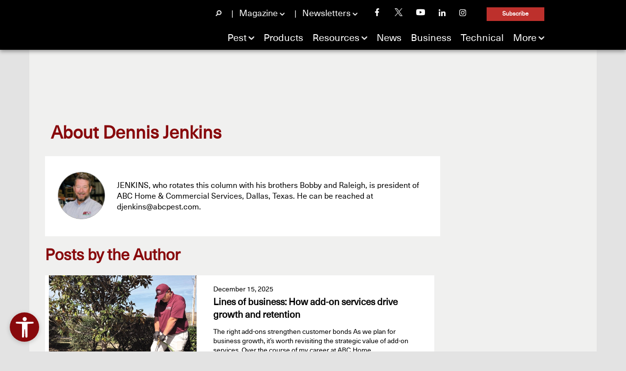

--- FILE ---
content_type: text/html; charset=UTF-8
request_url: https://www.mypmp.net/author/dennis-jenkins/
body_size: 16853
content:
<!DOCTYPE html>

<html lang="en-US">

<head>
    <!-- Google Tag Manager -->
    <script>(function (w, d, s, l, i) {
            w[l] = w[l] || [];
            w[l].push({
                'gtm.start':
                    new Date().getTime(), event: 'gtm.js'
            });
            var f = d.getElementsByTagName(s)[0],
                j = d.createElement(s), dl = l != 'dataLayer' ? '&l=' + l : '';
            j.async = true;
            j.src =
                'https://www.googletagmanager.com/gtm.js?id=' + i + dl;
            f.parentNode.insertBefore(j, f);
        })(window, document, 'script', 'dataLayer', 'GTM-P2C8SML');</script>
    <!-- End Google Tag Manager -->

    <meta http-equiv="X-UA-Compatible" content="IE=edge"/>
    <meta http-equiv="Content-Type" content="text/html; charset=UTF-8"/>
    <meta name="viewport" content="width=device-width,initial-scale=1"/>
    <meta name="apple-mobile-web-app-title" content="MyPMP" />
    <meta name="ahrefs-site-verification" content="8504be23bbc0e23ab8dcce27c76e58590ba32d65a48cbed478aef7c7e509213b">
    <meta name="google-adsense-account" content="ca-pub-9629425113891622">
    
    <title>Dennis Jenkins | Pest Management Professional</title>

    <!-- Stylesheets -->
    <link rel="icon" type="image/x-icon" href="https://www.mypmp.net/wp-content/themes/childTheme_4_0/favicon.png"/>
    <link href="https://cdn.jsdelivr.net/npm/bootstrap@5.1.3/dist/css/bootstrap.min.css" rel="stylesheet"
          integrity="sha384-1BmE4kWBq78iYhFldvKuhfTAU6auU8tT94WrHftjDbrCEXSU1oBoqyl2QvZ6jIW3" crossorigin="anonymous">
    <link rel="stylesheet" href="https://www.mypmp.net/wp-content/themes/childTheme_4_0/style.css" type="text/css" media="screen"/>
    <link rel="pingback" href="https://www.mypmp.net/xmlrpc.php"/>
    
    <!-- Ad Scripts -->
    <script async src="https://pagead2.googlesyndication.com/pagead/js/adsbygoogle.js?client=ca-pub-9629425113891622"
            crossorigin="anonymous"></script>

	
<!-- Search Engine Optimization by Rank Math PRO - https://rankmath.com/ -->
<meta name="description" content="JENKINS, who rotates this column with his brothers Bobby and Raleigh, is president of ABC Home &amp; Commercial Services, Dallas, Texas. He can be reached at djenkins@abcpest.com."/>
<meta name="robots" content="follow, index, max-snippet:-1, max-video-preview:-1, max-image-preview:large"/>
<link rel="canonical" href="https://www.mypmp.net/author/dennis-jenkins/" />
<link rel="next" href="https://www.mypmp.net/author/dennis-jenkins/page/2/" />
<meta property="og:locale" content="en_US" />
<meta property="og:type" content="profile" />
<meta property="og:title" content="Dennis Jenkins | Pest Management Professional" />
<meta property="og:description" content="JENKINS, who rotates this column with his brothers Bobby and Raleigh, is president of ABC Home &amp; Commercial Services, Dallas, Texas. He can be reached at djenkins@abcpest.com." />
<meta property="og:url" content="https://www.mypmp.net/author/dennis-jenkins/" />
<meta property="og:site_name" content="Pest Management Professional" />
<meta property="og:image" content="https://www.mypmp.net/wp-content/uploads/2024/06/pmp-logo-black-social.png" />
<meta property="og:image:secure_url" content="https://www.mypmp.net/wp-content/uploads/2024/06/pmp-logo-black-social.png" />
<meta property="og:image:width" content="1200" />
<meta property="og:image:height" content="630" />
<meta property="og:image:alt" content="Please Fill Out The Following Fields." />
<meta property="og:image:type" content="image/png" />
<meta name="twitter:card" content="summary_large_image" />
<meta name="twitter:title" content="Dennis Jenkins | Pest Management Professional" />
<meta name="twitter:description" content="JENKINS, who rotates this column with his brothers Bobby and Raleigh, is president of ABC Home &amp; Commercial Services, Dallas, Texas. He can be reached at djenkins@abcpest.com." />
<meta name="twitter:image" content="https://www.mypmp.net/wp-content/uploads/2024/06/pmp-logo-black-social.png" />
<script type="application/ld+json" class="rank-math-schema-pro">{"@context":"https://schema.org","@graph":[{"@type":"Organization","@id":"https://www.mypmp.net/#organization","name":"Pest Management Professional","url":"https://www.mypmp.net","logo":{"@type":"ImageObject","@id":"https://www.mypmp.net/#logo","url":"https://www.mypmp.net/wp-content/uploads/2015/05/PMP_logo_2023_maroon.jpg","contentUrl":"https://www.mypmp.net/wp-content/uploads/2015/05/PMP_logo_2023_maroon.jpg","caption":"Pest Management Professional","inLanguage":"en-US","width":"300","height":"300"}},{"@type":"WebSite","@id":"https://www.mypmp.net/#website","url":"https://www.mypmp.net","name":"Pest Management Professional","publisher":{"@id":"https://www.mypmp.net/#organization"},"inLanguage":"en-US"},{"@type":"ProfilePage","@id":"https://www.mypmp.net/author/dennis-jenkins/#webpage","url":"https://www.mypmp.net/author/dennis-jenkins/","name":"Dennis Jenkins | Pest Management Professional","isPartOf":{"@id":"https://www.mypmp.net/#website"},"inLanguage":"en-US"},{"@type":"Person","@id":"https://www.mypmp.net/author/dennis-jenkins/","name":"Dennis Jenkins","description":"JENKINS, who rotates this column with his brothers Bobby and Raleigh, is president of ABC Home &amp; Commercial Services, Dallas, Texas. He can be reached at djenkins@abcpest.com.","url":"https://www.mypmp.net/author/dennis-jenkins/","image":{"@type":"ImageObject","@id":"https://www.mypmp.net/wp-content/uploads/2020/01/PMP0120_DSC_3020R-115x115.jpg","url":"https://www.mypmp.net/wp-content/uploads/2020/01/PMP0120_DSC_3020R-115x115.jpg","caption":"Dennis Jenkins","inLanguage":"en-US"},"worksFor":{"@id":"https://www.mypmp.net/#organization"},"mainEntityOfPage":{"@id":"https://www.mypmp.net/author/dennis-jenkins/#webpage"}}]}</script>
<!-- /Rank Math WordPress SEO plugin -->

<link rel='dns-prefetch' href='//www.mypmp.net' />
<link rel='dns-prefetch' href='//www.googletagmanager.com' />
<link rel="alternate" type="application/rss+xml" title="Pest Management Professional &raquo; Feed" href="https://www.mypmp.net/feed/" />
<link rel="alternate" type="application/rss+xml" title="Pest Management Professional &raquo; Comments Feed" href="https://www.mypmp.net/comments/feed/" />
<link rel="alternate" type="application/rss+xml" title="Pest Management Professional &raquo; Posts by Dennis Jenkins Feed" href="https://www.mypmp.net/author/dennis-jenkins/feed/" />
<style id='wp-img-auto-sizes-contain-inline-css' type='text/css'>
img:is([sizes=auto i],[sizes^="auto," i]){contain-intrinsic-size:3000px 1500px}
/*# sourceURL=wp-img-auto-sizes-contain-inline-css */
</style>
<style id='wp-emoji-styles-inline-css' type='text/css'>

	img.wp-smiley, img.emoji {
		display: inline !important;
		border: none !important;
		box-shadow: none !important;
		height: 1em !important;
		width: 1em !important;
		margin: 0 0.07em !important;
		vertical-align: -0.1em !important;
		background: none !important;
		padding: 0 !important;
	}
/*# sourceURL=wp-emoji-styles-inline-css */
</style>
<style id='wp-block-library-inline-css' type='text/css'>
:root{--wp-block-synced-color:#7a00df;--wp-block-synced-color--rgb:122,0,223;--wp-bound-block-color:var(--wp-block-synced-color);--wp-editor-canvas-background:#ddd;--wp-admin-theme-color:#007cba;--wp-admin-theme-color--rgb:0,124,186;--wp-admin-theme-color-darker-10:#006ba1;--wp-admin-theme-color-darker-10--rgb:0,107,160.5;--wp-admin-theme-color-darker-20:#005a87;--wp-admin-theme-color-darker-20--rgb:0,90,135;--wp-admin-border-width-focus:2px}@media (min-resolution:192dpi){:root{--wp-admin-border-width-focus:1.5px}}.wp-element-button{cursor:pointer}:root .has-very-light-gray-background-color{background-color:#eee}:root .has-very-dark-gray-background-color{background-color:#313131}:root .has-very-light-gray-color{color:#eee}:root .has-very-dark-gray-color{color:#313131}:root .has-vivid-green-cyan-to-vivid-cyan-blue-gradient-background{background:linear-gradient(135deg,#00d084,#0693e3)}:root .has-purple-crush-gradient-background{background:linear-gradient(135deg,#34e2e4,#4721fb 50%,#ab1dfe)}:root .has-hazy-dawn-gradient-background{background:linear-gradient(135deg,#faaca8,#dad0ec)}:root .has-subdued-olive-gradient-background{background:linear-gradient(135deg,#fafae1,#67a671)}:root .has-atomic-cream-gradient-background{background:linear-gradient(135deg,#fdd79a,#004a59)}:root .has-nightshade-gradient-background{background:linear-gradient(135deg,#330968,#31cdcf)}:root .has-midnight-gradient-background{background:linear-gradient(135deg,#020381,#2874fc)}:root{--wp--preset--font-size--normal:16px;--wp--preset--font-size--huge:42px}.has-regular-font-size{font-size:1em}.has-larger-font-size{font-size:2.625em}.has-normal-font-size{font-size:var(--wp--preset--font-size--normal)}.has-huge-font-size{font-size:var(--wp--preset--font-size--huge)}.has-text-align-center{text-align:center}.has-text-align-left{text-align:left}.has-text-align-right{text-align:right}.has-fit-text{white-space:nowrap!important}#end-resizable-editor-section{display:none}.aligncenter{clear:both}.items-justified-left{justify-content:flex-start}.items-justified-center{justify-content:center}.items-justified-right{justify-content:flex-end}.items-justified-space-between{justify-content:space-between}.screen-reader-text{border:0;clip-path:inset(50%);height:1px;margin:-1px;overflow:hidden;padding:0;position:absolute;width:1px;word-wrap:normal!important}.screen-reader-text:focus{background-color:#ddd;clip-path:none;color:#444;display:block;font-size:1em;height:auto;left:5px;line-height:normal;padding:15px 23px 14px;text-decoration:none;top:5px;width:auto;z-index:100000}html :where(.has-border-color){border-style:solid}html :where([style*=border-top-color]){border-top-style:solid}html :where([style*=border-right-color]){border-right-style:solid}html :where([style*=border-bottom-color]){border-bottom-style:solid}html :where([style*=border-left-color]){border-left-style:solid}html :where([style*=border-width]){border-style:solid}html :where([style*=border-top-width]){border-top-style:solid}html :where([style*=border-right-width]){border-right-style:solid}html :where([style*=border-bottom-width]){border-bottom-style:solid}html :where([style*=border-left-width]){border-left-style:solid}html :where(img[class*=wp-image-]){height:auto;max-width:100%}:where(figure){margin:0 0 1em}html :where(.is-position-sticky){--wp-admin--admin-bar--position-offset:var(--wp-admin--admin-bar--height,0px)}@media screen and (max-width:600px){html :where(.is-position-sticky){--wp-admin--admin-bar--position-offset:0px}}

/*# sourceURL=wp-block-library-inline-css */
</style><style id='wp-block-heading-inline-css' type='text/css'>
h1:where(.wp-block-heading).has-background,h2:where(.wp-block-heading).has-background,h3:where(.wp-block-heading).has-background,h4:where(.wp-block-heading).has-background,h5:where(.wp-block-heading).has-background,h6:where(.wp-block-heading).has-background{padding:1.25em 2.375em}h1.has-text-align-left[style*=writing-mode]:where([style*=vertical-lr]),h1.has-text-align-right[style*=writing-mode]:where([style*=vertical-rl]),h2.has-text-align-left[style*=writing-mode]:where([style*=vertical-lr]),h2.has-text-align-right[style*=writing-mode]:where([style*=vertical-rl]),h3.has-text-align-left[style*=writing-mode]:where([style*=vertical-lr]),h3.has-text-align-right[style*=writing-mode]:where([style*=vertical-rl]),h4.has-text-align-left[style*=writing-mode]:where([style*=vertical-lr]),h4.has-text-align-right[style*=writing-mode]:where([style*=vertical-rl]),h5.has-text-align-left[style*=writing-mode]:where([style*=vertical-lr]),h5.has-text-align-right[style*=writing-mode]:where([style*=vertical-rl]),h6.has-text-align-left[style*=writing-mode]:where([style*=vertical-lr]),h6.has-text-align-right[style*=writing-mode]:where([style*=vertical-rl]){rotate:180deg}
/*# sourceURL=https://www.mypmp.net/wp-includes/blocks/heading/style.min.css */
</style>
<style id='wp-block-paragraph-inline-css' type='text/css'>
.is-small-text{font-size:.875em}.is-regular-text{font-size:1em}.is-large-text{font-size:2.25em}.is-larger-text{font-size:3em}.has-drop-cap:not(:focus):first-letter{float:left;font-size:8.4em;font-style:normal;font-weight:100;line-height:.68;margin:.05em .1em 0 0;text-transform:uppercase}body.rtl .has-drop-cap:not(:focus):first-letter{float:none;margin-left:.1em}p.has-drop-cap.has-background{overflow:hidden}:root :where(p.has-background){padding:1.25em 2.375em}:where(p.has-text-color:not(.has-link-color)) a{color:inherit}p.has-text-align-left[style*="writing-mode:vertical-lr"],p.has-text-align-right[style*="writing-mode:vertical-rl"]{rotate:180deg}
/*# sourceURL=https://www.mypmp.net/wp-includes/blocks/paragraph/style.min.css */
</style>
<style id='global-styles-inline-css' type='text/css'>
:root{--wp--preset--aspect-ratio--square: 1;--wp--preset--aspect-ratio--4-3: 4/3;--wp--preset--aspect-ratio--3-4: 3/4;--wp--preset--aspect-ratio--3-2: 3/2;--wp--preset--aspect-ratio--2-3: 2/3;--wp--preset--aspect-ratio--16-9: 16/9;--wp--preset--aspect-ratio--9-16: 9/16;--wp--preset--color--black: #000000;--wp--preset--color--cyan-bluish-gray: #abb8c3;--wp--preset--color--white: #ffffff;--wp--preset--color--pale-pink: #f78da7;--wp--preset--color--vivid-red: #cf2e2e;--wp--preset--color--luminous-vivid-orange: #ff6900;--wp--preset--color--luminous-vivid-amber: #fcb900;--wp--preset--color--light-green-cyan: #7bdcb5;--wp--preset--color--vivid-green-cyan: #00d084;--wp--preset--color--pale-cyan-blue: #8ed1fc;--wp--preset--color--vivid-cyan-blue: #0693e3;--wp--preset--color--vivid-purple: #9b51e0;--wp--preset--gradient--vivid-cyan-blue-to-vivid-purple: linear-gradient(135deg,rgb(6,147,227) 0%,rgb(155,81,224) 100%);--wp--preset--gradient--light-green-cyan-to-vivid-green-cyan: linear-gradient(135deg,rgb(122,220,180) 0%,rgb(0,208,130) 100%);--wp--preset--gradient--luminous-vivid-amber-to-luminous-vivid-orange: linear-gradient(135deg,rgb(252,185,0) 0%,rgb(255,105,0) 100%);--wp--preset--gradient--luminous-vivid-orange-to-vivid-red: linear-gradient(135deg,rgb(255,105,0) 0%,rgb(207,46,46) 100%);--wp--preset--gradient--very-light-gray-to-cyan-bluish-gray: linear-gradient(135deg,rgb(238,238,238) 0%,rgb(169,184,195) 100%);--wp--preset--gradient--cool-to-warm-spectrum: linear-gradient(135deg,rgb(74,234,220) 0%,rgb(151,120,209) 20%,rgb(207,42,186) 40%,rgb(238,44,130) 60%,rgb(251,105,98) 80%,rgb(254,248,76) 100%);--wp--preset--gradient--blush-light-purple: linear-gradient(135deg,rgb(255,206,236) 0%,rgb(152,150,240) 100%);--wp--preset--gradient--blush-bordeaux: linear-gradient(135deg,rgb(254,205,165) 0%,rgb(254,45,45) 50%,rgb(107,0,62) 100%);--wp--preset--gradient--luminous-dusk: linear-gradient(135deg,rgb(255,203,112) 0%,rgb(199,81,192) 50%,rgb(65,88,208) 100%);--wp--preset--gradient--pale-ocean: linear-gradient(135deg,rgb(255,245,203) 0%,rgb(182,227,212) 50%,rgb(51,167,181) 100%);--wp--preset--gradient--electric-grass: linear-gradient(135deg,rgb(202,248,128) 0%,rgb(113,206,126) 100%);--wp--preset--gradient--midnight: linear-gradient(135deg,rgb(2,3,129) 0%,rgb(40,116,252) 100%);--wp--preset--font-size--small: 13px;--wp--preset--font-size--medium: 20px;--wp--preset--font-size--large: 36px;--wp--preset--font-size--x-large: 42px;--wp--preset--font-family--neue-haas-unica: "neue-haas-unica", arial, helvetica, sans-serif;--wp--preset--font-family--gotham-black: "gothamblack", sans-serif;--wp--preset--font-family--gotham-medium: "gothammedium", sans-serif;--wp--preset--font-family--gotham-thin: "gothamthin", sans-serif;--wp--preset--font-family--pt-sans: "pt_sansregular", sans-serif;--wp--preset--font-family--pt-sans-narrow-bold: "pt_sans_narrowbold", sans-serif;--wp--preset--spacing--20: 0.44rem;--wp--preset--spacing--30: 0.67rem;--wp--preset--spacing--40: 1rem;--wp--preset--spacing--50: 1.5rem;--wp--preset--spacing--60: 2.25rem;--wp--preset--spacing--70: 3.38rem;--wp--preset--spacing--80: 5.06rem;--wp--preset--shadow--natural: 6px 6px 9px rgba(0, 0, 0, 0.2);--wp--preset--shadow--deep: 12px 12px 50px rgba(0, 0, 0, 0.4);--wp--preset--shadow--sharp: 6px 6px 0px rgba(0, 0, 0, 0.2);--wp--preset--shadow--outlined: 6px 6px 0px -3px rgb(255, 255, 255), 6px 6px rgb(0, 0, 0);--wp--preset--shadow--crisp: 6px 6px 0px rgb(0, 0, 0);}:root { --wp--style--global--content-size: 1200px;--wp--style--global--wide-size: 1200px; }:where(body) { margin: 0; }.wp-site-blocks > .alignleft { float: left; margin-right: 2em; }.wp-site-blocks > .alignright { float: right; margin-left: 2em; }.wp-site-blocks > .aligncenter { justify-content: center; margin-left: auto; margin-right: auto; }:where(.wp-site-blocks) > * { margin-block-start: 24px; margin-block-end: 0; }:where(.wp-site-blocks) > :first-child { margin-block-start: 0; }:where(.wp-site-blocks) > :last-child { margin-block-end: 0; }:root { --wp--style--block-gap: 24px; }:root :where(.is-layout-flow) > :first-child{margin-block-start: 0;}:root :where(.is-layout-flow) > :last-child{margin-block-end: 0;}:root :where(.is-layout-flow) > *{margin-block-start: 24px;margin-block-end: 0;}:root :where(.is-layout-constrained) > :first-child{margin-block-start: 0;}:root :where(.is-layout-constrained) > :last-child{margin-block-end: 0;}:root :where(.is-layout-constrained) > *{margin-block-start: 24px;margin-block-end: 0;}:root :where(.is-layout-flex){gap: 24px;}:root :where(.is-layout-grid){gap: 24px;}.is-layout-flow > .alignleft{float: left;margin-inline-start: 0;margin-inline-end: 2em;}.is-layout-flow > .alignright{float: right;margin-inline-start: 2em;margin-inline-end: 0;}.is-layout-flow > .aligncenter{margin-left: auto !important;margin-right: auto !important;}.is-layout-constrained > .alignleft{float: left;margin-inline-start: 0;margin-inline-end: 2em;}.is-layout-constrained > .alignright{float: right;margin-inline-start: 2em;margin-inline-end: 0;}.is-layout-constrained > .aligncenter{margin-left: auto !important;margin-right: auto !important;}.is-layout-constrained > :where(:not(.alignleft):not(.alignright):not(.alignfull)){max-width: var(--wp--style--global--content-size);margin-left: auto !important;margin-right: auto !important;}.is-layout-constrained > .alignwide{max-width: var(--wp--style--global--wide-size);}body .is-layout-flex{display: flex;}.is-layout-flex{flex-wrap: wrap;align-items: center;}.is-layout-flex > :is(*, div){margin: 0;}body .is-layout-grid{display: grid;}.is-layout-grid > :is(*, div){margin: 0;}body{font-family: var(--wp--preset--font-family--neue-haas-unica);font-size: 16px;line-height: 1.6;padding-top: 0px;padding-right: 0px;padding-bottom: 0px;padding-left: 0px;}a:where(:not(.wp-element-button)){text-decoration: none;}:root :where(a:where(:not(.wp-element-button)):hover){text-decoration: none;}h1, h2, h3, h4, h5, h6{font-family: var(--wp--preset--font-family--neue-haas-unica);}:root :where(.wp-element-button, .wp-block-button__link){background-color: #32373c;border-width: 0;color: #fff;font-family: inherit;font-size: inherit;font-style: inherit;font-weight: inherit;letter-spacing: inherit;line-height: inherit;padding-top: calc(0.667em + 2px);padding-right: calc(1.333em + 2px);padding-bottom: calc(0.667em + 2px);padding-left: calc(1.333em + 2px);text-decoration: none;text-transform: inherit;}.has-black-color{color: var(--wp--preset--color--black) !important;}.has-cyan-bluish-gray-color{color: var(--wp--preset--color--cyan-bluish-gray) !important;}.has-white-color{color: var(--wp--preset--color--white) !important;}.has-pale-pink-color{color: var(--wp--preset--color--pale-pink) !important;}.has-vivid-red-color{color: var(--wp--preset--color--vivid-red) !important;}.has-luminous-vivid-orange-color{color: var(--wp--preset--color--luminous-vivid-orange) !important;}.has-luminous-vivid-amber-color{color: var(--wp--preset--color--luminous-vivid-amber) !important;}.has-light-green-cyan-color{color: var(--wp--preset--color--light-green-cyan) !important;}.has-vivid-green-cyan-color{color: var(--wp--preset--color--vivid-green-cyan) !important;}.has-pale-cyan-blue-color{color: var(--wp--preset--color--pale-cyan-blue) !important;}.has-vivid-cyan-blue-color{color: var(--wp--preset--color--vivid-cyan-blue) !important;}.has-vivid-purple-color{color: var(--wp--preset--color--vivid-purple) !important;}.has-black-background-color{background-color: var(--wp--preset--color--black) !important;}.has-cyan-bluish-gray-background-color{background-color: var(--wp--preset--color--cyan-bluish-gray) !important;}.has-white-background-color{background-color: var(--wp--preset--color--white) !important;}.has-pale-pink-background-color{background-color: var(--wp--preset--color--pale-pink) !important;}.has-vivid-red-background-color{background-color: var(--wp--preset--color--vivid-red) !important;}.has-luminous-vivid-orange-background-color{background-color: var(--wp--preset--color--luminous-vivid-orange) !important;}.has-luminous-vivid-amber-background-color{background-color: var(--wp--preset--color--luminous-vivid-amber) !important;}.has-light-green-cyan-background-color{background-color: var(--wp--preset--color--light-green-cyan) !important;}.has-vivid-green-cyan-background-color{background-color: var(--wp--preset--color--vivid-green-cyan) !important;}.has-pale-cyan-blue-background-color{background-color: var(--wp--preset--color--pale-cyan-blue) !important;}.has-vivid-cyan-blue-background-color{background-color: var(--wp--preset--color--vivid-cyan-blue) !important;}.has-vivid-purple-background-color{background-color: var(--wp--preset--color--vivid-purple) !important;}.has-black-border-color{border-color: var(--wp--preset--color--black) !important;}.has-cyan-bluish-gray-border-color{border-color: var(--wp--preset--color--cyan-bluish-gray) !important;}.has-white-border-color{border-color: var(--wp--preset--color--white) !important;}.has-pale-pink-border-color{border-color: var(--wp--preset--color--pale-pink) !important;}.has-vivid-red-border-color{border-color: var(--wp--preset--color--vivid-red) !important;}.has-luminous-vivid-orange-border-color{border-color: var(--wp--preset--color--luminous-vivid-orange) !important;}.has-luminous-vivid-amber-border-color{border-color: var(--wp--preset--color--luminous-vivid-amber) !important;}.has-light-green-cyan-border-color{border-color: var(--wp--preset--color--light-green-cyan) !important;}.has-vivid-green-cyan-border-color{border-color: var(--wp--preset--color--vivid-green-cyan) !important;}.has-pale-cyan-blue-border-color{border-color: var(--wp--preset--color--pale-cyan-blue) !important;}.has-vivid-cyan-blue-border-color{border-color: var(--wp--preset--color--vivid-cyan-blue) !important;}.has-vivid-purple-border-color{border-color: var(--wp--preset--color--vivid-purple) !important;}.has-vivid-cyan-blue-to-vivid-purple-gradient-background{background: var(--wp--preset--gradient--vivid-cyan-blue-to-vivid-purple) !important;}.has-light-green-cyan-to-vivid-green-cyan-gradient-background{background: var(--wp--preset--gradient--light-green-cyan-to-vivid-green-cyan) !important;}.has-luminous-vivid-amber-to-luminous-vivid-orange-gradient-background{background: var(--wp--preset--gradient--luminous-vivid-amber-to-luminous-vivid-orange) !important;}.has-luminous-vivid-orange-to-vivid-red-gradient-background{background: var(--wp--preset--gradient--luminous-vivid-orange-to-vivid-red) !important;}.has-very-light-gray-to-cyan-bluish-gray-gradient-background{background: var(--wp--preset--gradient--very-light-gray-to-cyan-bluish-gray) !important;}.has-cool-to-warm-spectrum-gradient-background{background: var(--wp--preset--gradient--cool-to-warm-spectrum) !important;}.has-blush-light-purple-gradient-background{background: var(--wp--preset--gradient--blush-light-purple) !important;}.has-blush-bordeaux-gradient-background{background: var(--wp--preset--gradient--blush-bordeaux) !important;}.has-luminous-dusk-gradient-background{background: var(--wp--preset--gradient--luminous-dusk) !important;}.has-pale-ocean-gradient-background{background: var(--wp--preset--gradient--pale-ocean) !important;}.has-electric-grass-gradient-background{background: var(--wp--preset--gradient--electric-grass) !important;}.has-midnight-gradient-background{background: var(--wp--preset--gradient--midnight) !important;}.has-small-font-size{font-size: var(--wp--preset--font-size--small) !important;}.has-medium-font-size{font-size: var(--wp--preset--font-size--medium) !important;}.has-large-font-size{font-size: var(--wp--preset--font-size--large) !important;}.has-x-large-font-size{font-size: var(--wp--preset--font-size--x-large) !important;}.has-neue-haas-unica-font-family{font-family: var(--wp--preset--font-family--neue-haas-unica) !important;}.has-gotham-black-font-family{font-family: var(--wp--preset--font-family--gotham-black) !important;}.has-gotham-medium-font-family{font-family: var(--wp--preset--font-family--gotham-medium) !important;}.has-gotham-thin-font-family{font-family: var(--wp--preset--font-family--gotham-thin) !important;}.has-pt-sans-font-family{font-family: var(--wp--preset--font-family--pt-sans) !important;}.has-pt-sans-narrow-bold-font-family{font-family: var(--wp--preset--font-family--pt-sans-narrow-bold) !important;}
/*# sourceURL=global-styles-inline-css */
</style>

<link rel='stylesheet' id='open-accessibility-css' href='https://www.mypmp.net/wp-content/plugins/open-accessibility/assets/css/open-accessibility-public.css?ver=1.2.74' type='text/css' media='all' />
<link rel='stylesheet' id='open-accessibility-skip-link-css' href='https://www.mypmp.net/wp-content/plugins/open-accessibility/assets/css/skip-link.css?ver=1.2.74' type='text/css' media='all' />
<link rel='stylesheet' id='awpcp-font-awesome-css' href='https://www.mypmp.net/wp-content/plugins/another-wordpress-classifieds-plugin/resources/vendors/fontawesome/css/all.min.css?ver=5.2.0' type='text/css' media='all' />
<link rel='stylesheet' id='awpcp-frontend-style-css' href='https://www.mypmp.net/wp-content/plugins/another-wordpress-classifieds-plugin/resources/css/awpcpstyle.css?ver=4.4.3' type='text/css' media='all' />
<script type="text/javascript" defer data-domain='mypmp.net' data-api='https://www.mypmp.net/wp-json/d9c63d/v1/236a/fc4b6198' data-cfasync='false' event-author='RJ Simon' event-category="From the Magazine" event-category="featured" event-post_tag="ABC Home &amp; Commercial Services" event-post_tag="business tips" event-post_tag="december 2025" event-post_tag="The ABCs of Growth" event-author="dennis-jenkins" event-user_logged_in='no' src="//www.mypmp.net/wp-content/uploads/2c6f1814eb/faf684b4.js?ver=1769023413" id="plausible-analytics-js"></script>
<script type="text/javascript" id="plausible-analytics-js-after">
/* <![CDATA[ */
window.plausible = window.plausible || function() { (window.plausible.q = window.plausible.q || []).push(arguments) }
//# sourceURL=plausible-analytics-js-after
/* ]]> */
</script>
<script type="text/javascript" id="plausible-form-submit-integration-js-extra">
/* <![CDATA[ */
var plausible_analytics_i18n = {"form_completions":"WP Form Completions"};
//# sourceURL=plausible-form-submit-integration-js-extra
/* ]]> */
</script>
<script type="text/javascript" src="https://www.mypmp.net/wp-content/plugins/plausible-analytics/assets/dist/js/plausible-form-submit-integration.js?ver=1767724674" id="plausible-form-submit-integration-js"></script>
<script type="text/javascript" src="https://www.mypmp.net/wp-includes/js/jquery/jquery.min.js?ver=3.7.1" id="jquery-core-js"></script>
<script type="text/javascript" src="https://www.mypmp.net/wp-includes/js/jquery/jquery-migrate.min.js?ver=3.4.1" id="jquery-migrate-js"></script>

<!-- Google tag (gtag.js) snippet added by Site Kit -->
<!-- Google Analytics snippet added by Site Kit -->
<script type="text/javascript" src="https://www.googletagmanager.com/gtag/js?id=GT-TBBKBS8" id="google_gtagjs-js" async></script>
<script type="text/javascript" id="google_gtagjs-js-after">
/* <![CDATA[ */
window.dataLayer = window.dataLayer || [];function gtag(){dataLayer.push(arguments);}
gtag("set","linker",{"domains":["www.mypmp.net"]});
gtag("js", new Date());
gtag("set", "developer_id.dZTNiMT", true);
gtag("config", "GT-TBBKBS8");
 window._googlesitekit = window._googlesitekit || {}; window._googlesitekit.throttledEvents = []; window._googlesitekit.gtagEvent = (name, data) => { var key = JSON.stringify( { name, data } ); if ( !! window._googlesitekit.throttledEvents[ key ] ) { return; } window._googlesitekit.throttledEvents[ key ] = true; setTimeout( () => { delete window._googlesitekit.throttledEvents[ key ]; }, 5 ); gtag( "event", name, { ...data, event_source: "site-kit" } ); }; 
//# sourceURL=google_gtagjs-js-after
/* ]]> */
</script>
<script type="text/javascript" src="https://www.mypmp.net/wp-content/themes/wp-bold/js/external.js?ver=6.9" id="external-js"></script>
<script type="text/javascript" src="https://www.mypmp.net/wp-content/themes/wp-bold/js/suckerfish.js?ver=6.9" id="suckerfish-js"></script>
<script type="text/javascript" src="https://www.mypmp.net/wp-content/themes/wp-bold/js/suckerfish-cat.js?ver=6.9" id="suckerfish-cat-js"></script>
<script type="text/javascript" src="https://www.mypmp.net/wp-content/themes/wp-bold/js/jquery.mobilemenu.js?ver=6.9" id="mobilmenu-js"></script>
<script type="text/javascript" src="https://www.mypmp.net/wp-content/themes/wp-bold/js/flexslider.js?ver=6.9" id="flexslider-js"></script>
<link rel="https://api.w.org/" href="https://www.mypmp.net/wp-json/" /><link rel="alternate" title="JSON" type="application/json" href="https://www.mypmp.net/wp-json/wp/v2/users/53806" /><link rel="EditURI" type="application/rsd+xml" title="RSD" href="https://www.mypmp.net/xmlrpc.php?rsd" />
<meta name="generator" content="WordPress 6.9" />
<meta name="generator" content="Site Kit by Google 1.168.0" /><a href="#content" class="open-accessibility-skip-to-content-link">Skip to content</a><div class="open-accessibility-skip-to-content-backdrop"></div><style class='wp-fonts-local' type='text/css'>
@font-face{font-family:neue-haas-unica;font-style:normal;font-weight:400;font-display:fallback;src:url('https://www.mypmp.net/wp-content/themes/childTheme_4_0/fonts/NeueHaasUnica-Regular.woff2') format('woff2'), url('https://www.mypmp.net/wp-content/themes/childTheme_4_0/fonts/NeueHaasUnica-Regular.woff') format('woff'), url('https://www.mypmp.net/wp-content/themes/childTheme_4_0/fonts/NeueHaasUnica-Regular.ttf') format('truetype');}
@font-face{font-family:gothamblack;font-style:normal;font-weight:900;font-display:fallback;src:url('https://www.mypmp.net/wp-content/themes/childTheme_4_0/fonts/gotham-black-webfont.woff') format('woff'), url('https://www.mypmp.net/wp-content/themes/childTheme_4_0/fonts/gotham-black-webfont.ttf') format('truetype');}
@font-face{font-family:gothamblack;font-style:italic;font-weight:900;font-display:fallback;src:url('https://www.mypmp.net/wp-content/themes/childTheme_4_0/fonts/gotham-blackitalic-webfont.woff') format('woff'), url('https://www.mypmp.net/wp-content/themes/childTheme_4_0/fonts/gotham-blackitalic-webfont.ttf') format('truetype');}
@font-face{font-family:gothammedium;font-style:normal;font-weight:500;font-display:fallback;src:url('https://www.mypmp.net/wp-content/themes/childTheme_4_0/fonts/gotham-medium-webfont.woff') format('woff'), url('https://www.mypmp.net/wp-content/themes/childTheme_4_0/fonts/gotham-medium-webfont.ttf') format('truetype');}
@font-face{font-family:gothammedium;font-style:italic;font-weight:500;font-display:fallback;src:url('https://www.mypmp.net/wp-content/themes/childTheme_4_0/fonts/gotham-mediumitalic-webfont.woff') format('woff'), url('https://www.mypmp.net/wp-content/themes/childTheme_4_0/fonts/gotham-mediumitalic-webfont.ttf') format('truetype');}
@font-face{font-family:gothamthin;font-style:normal;font-weight:100;font-display:fallback;src:url('https://www.mypmp.net/wp-content/themes/childTheme_4_0/fonts/gotham-thin-webfont.woff') format('woff'), url('https://www.mypmp.net/wp-content/themes/childTheme_4_0/fonts/gotham-thin-webfont.ttf') format('truetype');}
@font-face{font-family:pt_sansregular;font-style:normal;font-weight:400;font-display:fallback;src:url('https://www.mypmp.net/wp-content/themes/childTheme_4_0/fonts/PTS55F-webfont.woff') format('woff'), url('https://www.mypmp.net/wp-content/themes/childTheme_4_0/fonts/PTS55F-webfont.ttf') format('truetype');}
@font-face{font-family:pt_sans_narrowbold;font-style:normal;font-weight:700;font-display:fallback;src:url('https://www.mypmp.net/wp-content/themes/childTheme_4_0/fonts/PTN77F-webfont.woff') format('woff'), url('https://www.mypmp.net/wp-content/themes/childTheme_4_0/fonts/PTN77F-webfont.ttf') format('truetype');}
</style>
<link rel="icon" href="https://www.mypmp.net/wp-content/uploads/2025/09/favicon-80x80.png" sizes="32x32" />
<link rel="icon" href="https://www.mypmp.net/wp-content/uploads/2025/09/favicon-300x300.png" sizes="192x192" />
<link rel="apple-touch-icon" href="https://www.mypmp.net/wp-content/uploads/2025/09/favicon-300x300.png" />
<meta name="msapplication-TileImage" content="https://www.mypmp.net/wp-content/uploads/2025/09/favicon-300x300.png" />

    <!-- Pest Management Professional Ad Lazy Loading -->
    <script type="text/javascript">
        var _avp = _avp || [];
        (function () {
            var s = document.createElement('script');
            s.type = 'text/javascript';
            s.async = true;
            s.src = 'https://northcoastmedia.advertserve.com/js/libcode3.js';
            var x = document.getElementsByTagName('script')[0];
            x.parentNode.insertBefore(s, x);
        })();
    </script>
    <!-- END ADVERTSERVE CODE -->

    <!-- Facebook Pixel Code -->
    <script>
        !function (f, b, e, v, n, t, s) {
            if (f.fbq) return;
            n = f.fbq = function () {
                n.callMethod ?
                    n.callMethod.apply(n, arguments) : n.queue.push(arguments)
            };
            if (!f._fbq) f._fbq = n;
            n.push = n;
            n.loaded = !0;
            n.version = '2.0';
            n.queue = [];
            t = b.createElement(e);
            t.async = !0;
            t.src = v;
            s = b.getElementsByTagName(e)[0];
            s.parentNode.insertBefore(t, s)
        }(window, document, 'script',
            'https://connect.facebook.net/en_US/fbevents.js');
        fbq('init', '148405590063118');
        fbq('track', 'PageView');
    </script>
    <noscript>
        <img height="1" width="1" style="display:none" src="https://www.facebook.com/tr?id=148405590063118&ev=PageView&noscript=1"/>
    </noscript>
    <!-- End Facebook Pixel Code -->

    <!-- END PMP PIXEL CODE -->

</head>

<body class="archive author author-dennis-jenkins author-53806 wp-theme-wp-bold wp-child-theme-childTheme_4_0">

<!-- Google Tag Manager (noscript) -->
<noscript>
    <iframe src="https://www.googletagmanager.com/ns.html?id=GTM-P2C8SML" height="0" width="0" style="display:none;visibility:hidden"></iframe>
</noscript>
<!-- End Google Tag Manager (noscript) -->


<header class="navigation sticky-top d-lg-block d-none">
    <nav class="secondary-nav navbar">
        <div class="container">
            <ul class="navbar-nav">
                <li class="nav-item search">
                    <div class="toggle">
                        <input type="checkbox" value="selected" id="searchbtn" class="toggle-input">
                        <label for="searchbtn" class="toggle-label">
                            <img class="search-start" width="12" alt="Search Icon" src="https://www.mypmp.net/wp-content/themes/childTheme_4_0/images/icons/search-icon.png"/>
                        </label>
                        <div class="toggle-content">
                            <ul class="dropdown-menu " type="checkbox" value="selected">
                                <li>
									<form class="form-inline"  method="get" action="https://www.mypmp.net/">
	<label for="searchbtn" class="toggle-label d-none d-lg-block search-close">Close <img width="8" alt="Close Search FA Icon" src="https://www.mypmp.net/wp-content/themes/childTheme_4_0/images/icons/close-icon.png" /></label>
	<input class="form-control " type="text" placeholder="What's buggin' you?" value="" onfocus="if (this.value === 'Whats buggin' you?') {this.value = '';}" onblur="if (this.value == '') {this.value = '';}" size="18" maxlength="50" name="s"  />
	<button class="btn search submitbutton" type="submit" value=""  alt="GO"><img class="search-enter" width="16" alt="Search FA Icon" src="https://www.mypmp.net/wp-content/themes/childTheme_4_0/images/icons/search-icon.png" /></button>
</form>                                </li>
                            </ul>
                        </div>
                    </div>
                </li>
				<li id="menu-item-66296" class="dropdown nav-item has-mega-menu menu-item menu-item-type-custom menu-item-object-custom menu-item-has-children menu-item-66296"><a href="#">Magazine</a>
<ul class="sub-menu">
	<li id="menu-item-66300" class="nav-link menu-item menu-item-type-post_type menu-item-object-page menu-item-66300"><a href="https://www.mypmp.net/pmp-digital-editions/">Digital Editions</a></li>
	<li id="menu-item-66299" class="nav-link menu-item menu-item-type-taxonomy menu-item-object-category menu-item-66299"><a href="https://www.mypmp.net/category/from-the-magazine/">From the Magazine</a></li>
	<li id="menu-item-68463" class="nav-link menu-item menu-item-type-taxonomy menu-item-object-category menu-item-68463"><a href="https://www.mypmp.net/category/current-issue/">Current Issue</a></li>
</ul>
</li>
<li id="menu-item-66297" class="dropdown nav-item has-mega-menu menu-item menu-item-type-custom menu-item-object-custom menu-item-has-children menu-item-66297"><a href="#">Newsletters</a>
<ul class="sub-menu">
	<li id="menu-item-96955" class="menu-item menu-item-type-post_type menu-item-object-page menu-item-96955"><a href="https://www.mypmp.net/advertise/">Advertise</a></li>
	<li id="menu-item-74030" class="menu-item menu-item-type-custom menu-item-object-custom menu-item-74030"><a href="https://ncm.dragonforms.com/loading.do?omedasite=NCM141_ZYprefPK">Subscribe</a></li>
</ul>
</li>

            </ul>
            <ul class="navbar-nav socials">
                <li class="nav-item">
                    <a class="nav-link" target="_blank" title="Follow us on Facebook"
                       href="https://www.facebook.com/PMPmagazine">
                        <span class="socials-icon">
                            <img width="16" alt="Facebook FA Icon"
                                 src="https://www.mypmp.net/wp-content/themes/childTheme_4_0/images/icons/facebook-logo-icon.png"/>
                        </span>
                    </a>
                </li>
                <li class="nav-item">
                    <a class="nav-link" target="_blank" title="Follow us on X (formerly Twitter)"
                       href="https://x.com/PMP_magazine">
                        <span class="socials-icon">
                            <img width="16" alt="Twitter FA Icon"
                                 src="https://www.mypmp.net/wp-content/themes/childTheme_4_0/images/icons/x-twitter-logo-icon.png"/>
                        </span>
                    </a>
                </li>
                <li class="nav-item">
                    <a class="nav-link" target="_blank" title="Check out our Youtube channel"
                       href="https://www.youtube.com/@PMPTV">
                        <span class="socials-icon">
                            <img width="18" alt="Youtube FA Icon"
                                 src="https://www.mypmp.net/wp-content/themes/childTheme_4_0/images/icons/youtube-logo-icon.png"/>
                        </span>
                    </a>
                </li>
                <li class="nav-item">
                    <a class="nav-link" target="_blank" title="Connect with us on LinkedIn"
                       href="https://www.linkedin.com/company/pest-management-professional">
                        <span class="socials-icon">
                            <img width="14" alt="Linked in FA Icon"
                                 src="https://www.mypmp.net/wp-content/themes/childTheme_4_0/images/icons/linked_in-logo-icon.png"/>
                        </span>
                    </a>
                </li>
                <li class="nav-item">
                    <a class="nav-link" target="_blank" title="Follow us on Instagram"
                       href="https://www.instagram.com/pmp_magazine/">
                        <span class="socials-icon">
                            <img width="14" alt="Instagram FA Icon"
                                 src="https://www.mypmp.net/wp-content/themes/childTheme_4_0/images/icons/instagram-logo-icon.png"/>
                        </span>
                    </a>
                </li>
                <li class="nav-item">
                    <a class="btn" target="_blank" title="Subscribe to PMP Magazine"
                       href="https://ncm.dragonforms.com/NCM7_Pknew&pk=pkrdbt">Subscribe</a>
                </li>
            </ul>
        </div>
    </nav>
    <nav class="primary-nav navbar navbar-expand-lg">
        <div class="container">
            <a class="navbar-brand" href="https://www.mypmp.net" title="Pest Management Professional">
                <img src="https://www.mypmp.net/wp-content/themes/childTheme_4_0/images/pmp-logo-white.svg"
                     alt="Pest Management Professional"/>
            </a>
            <div>
                <ul class="navbar-nav ">
					<li id="menu-item-66254" class="has-mega-menu primary nav-item dropdown menu-item menu-item-type-custom menu-item-object-custom menu-item-has-children menu-item-66254"><a href="#">Pest</a>
<ul class="sub-menu">
	<li id="menu-item-66240" class="menu-item menu-item-type-taxonomy menu-item-object-category menu-item-66240"><a href="https://www.mypmp.net/category/ants/">Ants</a></li>
	<li id="menu-item-66241" class="menu-item menu-item-type-taxonomy menu-item-object-category menu-item-66241"><a href="https://www.mypmp.net/category/bed-bugs/">Bed Bugs</a></li>
	<li id="menu-item-66242" class="menu-item menu-item-type-taxonomy menu-item-object-category menu-item-66242"><a href="https://www.mypmp.net/category/birds/">Birds</a></li>
	<li id="menu-item-66243" class="menu-item menu-item-type-taxonomy menu-item-object-category menu-item-66243"><a href="https://www.mypmp.net/category/cockroaches/">Cockroaches</a></li>
	<li id="menu-item-66244" class="menu-item menu-item-type-taxonomy menu-item-object-category menu-item-66244"><a href="https://www.mypmp.net/category/fleas-ticks/">Fleas &amp; Ticks</a></li>
	<li id="menu-item-66245" class="menu-item menu-item-type-taxonomy menu-item-object-category menu-item-66245"><a href="https://www.mypmp.net/category/flies/">Flies</a></li>
	<li id="menu-item-66246" class="menu-item menu-item-type-taxonomy menu-item-object-category menu-item-66246"><a href="https://www.mypmp.net/category/invasiveoccasional-species/">Invasive Species &#038; Occasional Invaders</a></li>
	<li id="menu-item-66253" class="menu-item menu-item-type-taxonomy menu-item-object-category menu-item-66253"><a href="https://www.mypmp.net/category/stinging-insects/mosquitoes/">Mosquitoes</a></li>
	<li id="menu-item-66247" class="menu-item menu-item-type-taxonomy menu-item-object-category menu-item-66247"><a href="https://www.mypmp.net/category/rodents/">Rodents</a></li>
	<li id="menu-item-66248" class="menu-item menu-item-type-taxonomy menu-item-object-category menu-item-66248"><a href="https://www.mypmp.net/category/spiders/">Spiders</a></li>
	<li id="menu-item-66249" class="menu-item menu-item-type-taxonomy menu-item-object-category menu-item-66249"><a href="https://www.mypmp.net/category/stinging-insects/">Stinging Insects</a></li>
	<li id="menu-item-66250" class="menu-item menu-item-type-taxonomy menu-item-object-category menu-item-66250"><a href="https://www.mypmp.net/category/stored-product-pests/">Stored Product Pests</a></li>
	<li id="menu-item-66251" class="menu-item menu-item-type-taxonomy menu-item-object-category menu-item-66251"><a href="https://www.mypmp.net/category/termites/">Termites</a></li>
	<li id="menu-item-66252" class="menu-item menu-item-type-taxonomy menu-item-object-category menu-item-66252"><a href="https://www.mypmp.net/category/wildlife/">Wildlife</a></li>
</ul>
</li>
<li id="menu-item-66256" class="primary nav-item menu-item menu-item-type-taxonomy menu-item-object-category menu-item-66256"><a href="https://www.mypmp.net/category/product-of-the-day/">Products</a></li>
<li id="menu-item-66260" class="has-mega-menu primary nav-item dropdown menu-item menu-item-type-custom menu-item-object-custom menu-item-has-children menu-item-66260"><a href="#">Resources</a>
<ul class="sub-menu">
	<li id="menu-item-66273" class="menu-item menu-item-type-post_type menu-item-object-page menu-item-66273"><a href="https://www.mypmp.net/ant-resources/">Ant Management Resources</a></li>
	<li id="menu-item-66274" class="menu-item menu-item-type-custom menu-item-object-custom menu-item-66274"><a href="https://www.mypmp.net/tag/association-update/">Association Updates</a></li>
	<li id="menu-item-66264" class="menu-item menu-item-type-post_type menu-item-object-page menu-item-66264"><a href="https://www.mypmp.net/resources/bed-bug-resources/">Bed Bug Management Resources</a></li>
	<li id="menu-item-66265" class="menu-item menu-item-type-post_type menu-item-object-page menu-item-66265"><a href="https://www.mypmp.net/resources/bird-resources/">Bird Management Resources</a></li>
	<li id="menu-item-66266" class="menu-item menu-item-type-post_type menu-item-object-page menu-item-66266"><a href="https://www.mypmp.net/resources/cockroach-resources/">Cockroach Management Resources</a></li>
	<li id="menu-item-66275" class="menu-item menu-item-type-post_type menu-item-object-page menu-item-66275"><a href="https://www.mypmp.net/blogs/">Industry Blogs</a></li>
	<li id="menu-item-66267" class="menu-item menu-item-type-post_type menu-item-object-page menu-item-66267"><a href="https://www.mypmp.net/resources/merger-guides/">Merger Guides</a></li>
	<li id="menu-item-66268" class="menu-item menu-item-type-post_type menu-item-object-page menu-item-66268"><a href="https://www.mypmp.net/resources/mosquito-resources/">Mosquito Management Resources</a></li>
	<li id="menu-item-66276" class="menu-item menu-item-type-post_type menu-item-object-page menu-item-66276"><a href="https://www.mypmp.net/mypmp-classifieds/">MyPMP Classifieds</a></li>
	<li id="menu-item-66261" class="menu-item menu-item-type-post_type menu-item-object-page menu-item-66261"><a href="https://www.mypmp.net/resources/pmp-hall-of-fame-profiles/"><em>PMP</em> Hall of Fame Profiles</a></li>
	<li id="menu-item-66272" class="menu-item menu-item-type-post_type menu-item-object-page menu-item-66272"><a href="https://www.mypmp.net/rodent-resources/">Rodent Management Resources</a></li>
	<li id="menu-item-66269" class="menu-item menu-item-type-post_type menu-item-object-page menu-item-66269"><a href="https://www.mypmp.net/resources/state-of-the-industry-reports/">State of the Industry Reports</a></li>
	<li id="menu-item-66271" class="menu-item menu-item-type-post_type menu-item-object-page menu-item-66271"><a href="https://www.mypmp.net/resources/pmp-success-stories/"><em>PMP</em> Success Stories</a></li>
	<li id="menu-item-66270" class="menu-item menu-item-type-post_type menu-item-object-page menu-item-66270"><a href="https://www.mypmp.net/resources/termite-resources/">Termite Management Resources</a></li>
</ul>
</li>
<li id="menu-item-66277" class="primary nav-item menu-item menu-item-type-taxonomy menu-item-object-category menu-item-66277"><a href="https://www.mypmp.net/category/newsproducts/">News</a></li>
<li id="menu-item-66278" class="primary nav-item menu-item menu-item-type-taxonomy menu-item-object-category menu-item-66278"><a href="https://www.mypmp.net/category/business/">Business</a></li>
<li id="menu-item-66279" class="primary nav-item menu-item menu-item-type-taxonomy menu-item-object-category menu-item-66279"><a href="https://www.mypmp.net/category/technical/">Technical</a></li>
<li id="menu-item-66281" class="has-mega-menu primary nav-item dropdown menu-item menu-item-type-custom menu-item-object-custom menu-item-has-children menu-item-66281"><a href="#">More</a>
<ul class="sub-menu">
	<li id="menu-item-66282" class="menu-item menu-item-type-custom menu-item-object-custom menu-item-66282"><a href="https://www.mypmp.net/sponsoredcontent/pmp-growth-summit/"><em>PMP</em> Growth Summit</a></li>
	<li id="menu-item-66283" class="menu-item menu-item-type-custom menu-item-object-custom menu-item-66283"><a href="https://pmphalloffame.net/"><em>PMP</em> Hall of Fame</a></li>
	<li id="menu-item-66284" class="menu-item menu-item-type-post_type menu-item-object-page menu-item-66284"><a href="https://www.mypmp.net/pmp-digital-editions/">Digital Editions</a></li>
	<li id="menu-item-66259" class="primary nav-item menu-item menu-item-type-post_type menu-item-object-page menu-item-66259"><a href="https://www.mypmp.net/shop/"><em>PMP</em> Bookstore</a></li>
	<li id="menu-item-66285" class="menu-item menu-item-type-post_type menu-item-object-page menu-item-66285"><a href="https://www.mypmp.net/pmp-on-instagram/"><em>PMP</em> on Instagram</a></li>
	<li id="menu-item-66286" class="menu-item menu-item-type-post_type menu-item-object-page menu-item-66286"><a href="https://www.mypmp.net/webinars/">Webinars</a></li>
	<li id="menu-item-85709" class="menu-item menu-item-type-custom menu-item-object-custom menu-item-85709"><a href="https://mypmp.net/sponsoredcontent">Sponsored Content</a></li>
	<li id="menu-item-66257" class="primary nav-item menu-item menu-item-type-taxonomy menu-item-object-category menu-item-66257"><a href="https://www.mypmp.net/category/pest-talk/">PestTalk Blog</a></li>
	<li id="menu-item-66280" class="primary nav-item menu-item menu-item-type-taxonomy menu-item-object-category menu-item-66280"><a href="https://www.mypmp.net/category/human-interest/">People</a></li>
	<li id="menu-item-66287" class="menu-item menu-item-type-custom menu-item-object-custom menu-item-66287"><a href="https://www.mypmp.net/industry-events-2/">Industry Events</a></li>
</ul>
</li>
                </ul>
            </div>
        </div>
    </nav>
</header>
<header class="navigation d-lg-none">
    <nav class=" mobile-nav navbar">
        <div class="container">
            <div class="mobile-toggle-cont" id="navbarNavDropdown">
                <div class="mobile-toggle">
                    <a class="navbar-brand" href="https://www.mypmp.net" title="Pest Management Professional">
                        <img src="https://www.mypmp.net/wp-content/themes/childTheme_4_0/images/pmp-logo-black.svg"
                             alt="Pest Management Professional"/>
                    </a>
                    <div class="toggle">
                        <input type="checkbox" value="selected" id="mobilemenubtn" class="toggle-input">
                        <label for="mobilemenubtn" class="toggle-label" style="padding:1rem;">
                            <img width="28" alt="Menu FA Icon"
                                 src="https://www.mypmp.net/wp-content/themes/childTheme_4_0/images/icons/menu-icon.png"/>
                        </label>
                        <div class="toggle-content">
                            <ul class="navbar-nav " type="checkbox" value="selected">
                                <li>
									<form class="form-inline"  method="get" action="https://www.mypmp.net/">
	<label for="searchbtn" class="toggle-label d-none d-lg-block search-close">Close <img width="8" alt="Close Search FA Icon" src="https://www.mypmp.net/wp-content/themes/childTheme_4_0/images/icons/close-icon.png" /></label>
	<input class="form-control " type="text" placeholder="What's buggin' you?" value="" onfocus="if (this.value === 'Whats buggin' you?') {this.value = '';}" onblur="if (this.value == '') {this.value = '';}" size="18" maxlength="50" name="s"  />
	<button class="btn search submitbutton" type="submit" value=""  alt="GO"><img class="search-enter" width="16" alt="Search FA Icon" src="https://www.mypmp.net/wp-content/themes/childTheme_4_0/images/icons/search-icon.png" /></button>
</form>                                </li>
								<li id="menu-item-66359" class="has-mega-menu primary nav-item dropdown menu-item menu-item-type-custom menu-item-object-custom menu-item-has-children menu-item-66359"><a href="#">Pests</a>
<ul class="sub-menu">
	<li id="menu-item-66308" class="menu-item menu-item-type-taxonomy menu-item-object-category menu-item-66308"><a href="https://www.mypmp.net/category/ants/">Ants</a></li>
	<li id="menu-item-66309" class="menu-item menu-item-type-taxonomy menu-item-object-category menu-item-66309"><a href="https://www.mypmp.net/category/bed-bugs/">Bed Bugs</a></li>
	<li id="menu-item-66310" class="menu-item menu-item-type-taxonomy menu-item-object-category menu-item-66310"><a href="https://www.mypmp.net/category/birds/">Birds</a></li>
	<li id="menu-item-66311" class="menu-item menu-item-type-taxonomy menu-item-object-category menu-item-66311"><a href="https://www.mypmp.net/category/cockroaches/">Cockroaches</a></li>
	<li id="menu-item-66312" class="menu-item menu-item-type-taxonomy menu-item-object-category menu-item-66312"><a href="https://www.mypmp.net/category/fleas-ticks/">Fleas &amp; Ticks</a></li>
	<li id="menu-item-66313" class="menu-item menu-item-type-taxonomy menu-item-object-category menu-item-66313"><a href="https://www.mypmp.net/category/flies/">Flies</a></li>
	<li id="menu-item-66314" class="menu-item menu-item-type-taxonomy menu-item-object-category menu-item-66314"><a href="https://www.mypmp.net/category/invasiveoccasional-species/">Invasive Species &#038; Occasional Invaders</a></li>
	<li id="menu-item-66360" class="menu-item menu-item-type-taxonomy menu-item-object-category menu-item-66360"><a href="https://www.mypmp.net/category/stinging-insects/mosquitoes/">Mosquitoes</a></li>
	<li id="menu-item-66315" class="menu-item menu-item-type-taxonomy menu-item-object-category menu-item-66315"><a href="https://www.mypmp.net/category/rodents/">Rodents</a></li>
	<li id="menu-item-66316" class="menu-item menu-item-type-taxonomy menu-item-object-category menu-item-66316"><a href="https://www.mypmp.net/category/spiders/">Spiders</a></li>
	<li id="menu-item-66317" class="menu-item menu-item-type-taxonomy menu-item-object-category menu-item-66317"><a href="https://www.mypmp.net/category/stinging-insects/">Stinging Insects</a></li>
	<li id="menu-item-66318" class="menu-item menu-item-type-taxonomy menu-item-object-category menu-item-66318"><a href="https://www.mypmp.net/category/stored-product-pests/">Stored Product Pests</a></li>
	<li id="menu-item-66319" class="menu-item menu-item-type-taxonomy menu-item-object-category menu-item-66319"><a href="https://www.mypmp.net/category/termites/">Termites</a></li>
	<li id="menu-item-66320" class="menu-item menu-item-type-taxonomy menu-item-object-category menu-item-66320"><a href="https://www.mypmp.net/category/wildlife/">Wildlife</a></li>
</ul>
</li>
<li id="menu-item-66321" class="menu-item menu-item-type-taxonomy menu-item-object-category menu-item-66321"><a href="https://www.mypmp.net/category/product-of-the-day/">Products</a></li>
<li id="menu-item-66322" class="menu-item menu-item-type-taxonomy menu-item-object-category menu-item-66322"><a href="https://www.mypmp.net/category/pest-talk/">PestTalk Blog</a></li>
<li id="menu-item-66323" class="menu-item menu-item-type-post_type menu-item-object-page menu-item-66323"><a href="https://www.mypmp.net/shop/"><em>PMP</em> Bookstore</a></li>
<li id="menu-item-66324" class="has-mega-menu primary nav-item dropdown menu-item menu-item-type-custom menu-item-object-custom menu-item-has-children menu-item-66324"><a href="#">Resources</a>
<ul class="sub-menu">
	<li id="menu-item-66325" class="menu-item menu-item-type-post_type menu-item-object-page menu-item-66325"><a href="https://www.mypmp.net/ant-resources/">Ant Management Resources</a></li>
	<li id="menu-item-66362" class="menu-item menu-item-type-custom menu-item-object-custom menu-item-66362"><a href="https://www.mypmp.net/tag/association-update/">Association Updates</a></li>
	<li id="menu-item-66326" class="menu-item menu-item-type-post_type menu-item-object-page menu-item-66326"><a href="https://www.mypmp.net/resources/bed-bug-resources/">Bed Bug Management Resources</a></li>
	<li id="menu-item-66327" class="menu-item menu-item-type-post_type menu-item-object-page menu-item-66327"><a href="https://www.mypmp.net/resources/bird-resources/">Bird Management Resources</a></li>
	<li id="menu-item-66328" class="menu-item menu-item-type-post_type menu-item-object-page menu-item-66328"><a href="https://www.mypmp.net/resources/cockroach-resources/">Cockroach Management Resources</a></li>
	<li id="menu-item-66329" class="menu-item menu-item-type-post_type menu-item-object-page menu-item-66329"><a href="https://www.mypmp.net/blogs/">Industry Blogs</a></li>
	<li id="menu-item-66357" class="menu-item menu-item-type-custom menu-item-object-custom menu-item-66357"><a href="https://www.mypmp.net/industry-events-2/">Industry Calendar</a></li>
	<li id="menu-item-66330" class="menu-item menu-item-type-post_type menu-item-object-page menu-item-66330"><a href="https://www.mypmp.net/resources/merger-guides/">Merger Guides</a></li>
	<li id="menu-item-66331" class="menu-item menu-item-type-post_type menu-item-object-page menu-item-66331"><a href="https://www.mypmp.net/resources/mosquito-resources/">Mosquito Management Resources</a></li>
	<li id="menu-item-66332" class="menu-item menu-item-type-post_type menu-item-object-page menu-item-66332"><a href="https://www.mypmp.net/mypmp-classifieds/">MyPMP Classifieds</a></li>
	<li id="menu-item-66333" class="menu-item menu-item-type-post_type menu-item-object-page menu-item-66333"><a href="https://www.mypmp.net/resources/pmp-hall-of-fame-profiles/"><em>PMP</em> Hall of Fame Profiles</a></li>
	<li id="menu-item-66334" class="menu-item menu-item-type-post_type menu-item-object-page menu-item-66334"><a href="https://www.mypmp.net/rodent-resources/">Rodent Management Resources</a></li>
	<li id="menu-item-66335" class="menu-item menu-item-type-post_type menu-item-object-page menu-item-66335"><a href="https://www.mypmp.net/resources/state-of-the-industry-reports/">State of the Industry Reports</a></li>
	<li id="menu-item-66336" class="menu-item menu-item-type-post_type menu-item-object-page menu-item-66336"><a href="https://www.mypmp.net/resources/pmp-success-stories/"><em>PMP</em> Success Stories</a></li>
	<li id="menu-item-66337" class="menu-item menu-item-type-post_type menu-item-object-page menu-item-66337"><a href="https://www.mypmp.net/resources/termite-resources/">Termite Management Resources</a></li>
</ul>
</li>
<li id="menu-item-66338" class="menu-item menu-item-type-taxonomy menu-item-object-category menu-item-66338"><a href="https://www.mypmp.net/category/newsproducts/">News</a></li>
<li id="menu-item-66339" class="menu-item menu-item-type-taxonomy menu-item-object-category menu-item-66339"><a href="https://www.mypmp.net/category/business/">Business</a></li>
<li id="menu-item-66340" class="menu-item menu-item-type-taxonomy menu-item-object-category menu-item-66340"><a href="https://www.mypmp.net/category/technical/">Technical</a></li>
<li id="menu-item-66341" class="menu-item menu-item-type-taxonomy menu-item-object-category menu-item-66341"><a href="https://www.mypmp.net/category/human-interest/">People</a></li>
<li id="menu-item-66342" class="has-mega-menu primary nav-item dropdown menu-item menu-item-type-custom menu-item-object-custom menu-item-has-children menu-item-66342"><a href="#">Magazine</a>
<ul class="sub-menu">
	<li id="menu-item-66343" class="menu-item menu-item-type-post_type menu-item-object-page menu-item-66343"><a href="https://www.mypmp.net/pmp-digital-editions/">Digital Editions</a></li>
	<li id="menu-item-66344" class="menu-item menu-item-type-taxonomy menu-item-object-category menu-item-66344"><a href="https://www.mypmp.net/category/from-the-magazine/">From the Magazine</a></li>
</ul>
</li>
<li id="menu-item-66345" class="has-mega-menu primary nav-item dropdown menu-item menu-item-type-custom menu-item-object-custom menu-item-has-children menu-item-66345"><a href="#">Newsletters</a>
<ul class="sub-menu">
	<li id="menu-item-101712" class="menu-item menu-item-type-post_type menu-item-object-page menu-item-101712"><a href="https://www.mypmp.net/advertise/">Advertise</a></li>
	<li id="menu-item-101713" class="menu-item menu-item-type-post_type menu-item-object-page menu-item-101713"><a href="https://www.mypmp.net/subscribe/">Subscribe</a></li>
</ul>
</li>
<li id="menu-item-66358" class="menu-item menu-item-type-custom menu-item-object-custom menu-item-66358"><a href="https://www.mypmp.net/2020/03/19/latest-pmp-coverage-of-covid-19/">COVID-19</a></li>
<li id="menu-item-66351" class="has-mega-menu primary nav-item dropdown menu-item menu-item-type-custom menu-item-object-custom menu-item-has-children menu-item-66351"><a href="#">More</a>
<ul class="sub-menu">
	<li id="menu-item-66352" class="menu-item menu-item-type-custom menu-item-object-custom menu-item-66352"><a href="https://www.mypmp.net/sponsoredcontent/pmp-growth-summit/"><em>PMP</em> Growth Summit</a></li>
	<li id="menu-item-66353" class="menu-item menu-item-type-custom menu-item-object-custom menu-item-66353"><a href="https://pmphalloffame.net/"><em>PMP</em> Hall of Fame</a></li>
	<li id="menu-item-66354" class="menu-item menu-item-type-post_type menu-item-object-page menu-item-66354"><a href="https://www.mypmp.net/pmp-digital-editions/"><em>PMP</em> Digital Editions</a></li>
	<li id="menu-item-66355" class="menu-item menu-item-type-post_type menu-item-object-page menu-item-66355"><a href="https://www.mypmp.net/pmp-on-instagram/"><em>PMP</em> on Instagram</a></li>
	<li id="menu-item-66356" class="menu-item menu-item-type-post_type menu-item-object-page menu-item-66356"><a href="https://www.mypmp.net/webinars/">Webinars</a></li>
	<li id="menu-item-66368" class="menu-item menu-item-type-custom menu-item-object-custom menu-item-66368"><a href="https://www.facebook.com/PMPmagazine">Facebook</a></li>
	<li id="menu-item-66369" class="menu-item menu-item-type-custom menu-item-object-custom menu-item-66369"><a href="https://www.twitter.com/PMP_magazine">Twitter</a></li>
	<li id="menu-item-66370" class="menu-item menu-item-type-custom menu-item-object-custom menu-item-66370"><a href="https://www.youtube.com/user/pmptv2">YouTube</a></li>
	<li id="menu-item-66371" class="menu-item menu-item-type-custom menu-item-object-custom menu-item-66371"><a href="https://www.linkedin.com/company/pest-management-professional">LinkedIn</a></li>
	<li id="menu-item-66372" class="menu-item menu-item-type-custom menu-item-object-custom menu-item-66372"><a href="https://www.instagram.com/pmp_magazine/">Instagram</a></li>
	<li id="menu-item-66373" class="menu-item menu-item-type-taxonomy menu-item-object-category menu-item-66373"><a href="https://www.mypmp.net/category/pest-talk/">PestTalk Blog</a></li>
</ul>
</li>
                                <li class="nav-item">
                                    <a class="btn" target="_blank" title="Subscribe to PMP Magazine" rel="external"
                                       href="https://ncm.dragonforms.com/NCM7_Pknew&pk=pkrdbt">Subscribe</a>
                                </li>
                            </ul>
                            <div class=" socials">
                                <ul>
                                    <li class="nav-item">
                                        <a class="nav-link" target="_blank" title="Follow us on Facebook"
                                           href="https://www.facebook.com/PMPmagazine">
                                            <span class="socials-icon">
                                                <img width="16" alt="Facebook FA Icon"
                                                     src="https://www.mypmp.net/wp-content/themes/childTheme_4_0/images/icons/facebook-logo-icon.png"/>
                                            </span>
                                        </a>
                                    </li>
                                    <li class="nav-item">
                                        <a class="nav-link" target="_blank" title="Follow us on X (formerly Twitter)"
                                           href="https://x.com/PMP_magazine">
                                            <span class="socials-icon">
                                                <img width="16" alt="Twitter FA Icon"
                                                     src="https://www.mypmp.net/wp-content/themes/childTheme_4_0/images/icons/x-twitter-logo-icon.png"/>
                                            </span>
                                        </a>
                                    </li>
                                    <li class="nav-item">
                                        <a class="nav-link" target="_blank" title="Check out our Youtube channel"
                                           href="https://www.youtube.com/@PMPTV">
                                            <span class="socials-icon">
                                                <img width="18" alt="Youtube FA Icon"
                                                     src="https://www.mypmp.net/wp-content/themes/childTheme_4_0/images/icons/youtube-logo-icon.png"/>
                                            </span>
                                        </a>
                                    </li>
                                    <li class="nav-item">
                                        <a class="nav-link" target="_blank" title="Connect with us on LinkedIn"
                                           href="https://www.linkedin.com/company/pest-management-professional">
                                            <span class="socials-icon">
                                                <img width="14" alt="Linked in FA Icon"
                                                     src="https://www.mypmp.net/wp-content/themes/childTheme_4_0/images/icons/linked_in-logo-icon.png"/>
                                            </span>
                                        </a>
                                    </li>
                                    <li class="nav-item">
                                        <a class="nav-link" target="_blank" title="Follow us on Instagram"
                                           href="https://www.instagram.com/pmp_magazine/">
                                            <span class="socials-icon">
                                                <img width="14" alt="Instagram FA Icon"
                                                     src="https://www.mypmp.net/wp-content/themes/childTheme_4_0/images/icons/instagram-logo-icon.png"/>
                                            </span>
                                        </a>
                                    </li>
                                </ul>
                            </div>
                        </div>
                    </div>
                </div>
            </div>
        </div>
    </nav>
</header>

<!------------------------------->
<!-----    START LEADER     ----->
<!------------------------------->
    <div class="super-leader super-leader1 container d-lg-block text-center">
        <div data-tagid="avp_zid_358">
            <script type="text/javascript">
                var _avp = _avp || [];
                _avp.push({tagid: 'avp_zid_358', alias: '/', type: 'banner', zid: 358, pid: 0, secure: true});
            </script>
        </div>
    </div>


<!------------------------------->
<!-----     END LEADER      ----->
<!------------------------------->

<main class="container">
<div class="main-title-block">

			<h1>About <a href="https://www.mypmp.net/author/dennis-jenkins/" title="Posts by Dennis Jenkins" rel="author">Dennis Jenkins</a></h1>
	
</div>

<div class="contentContainer">
    <div class="author-block">
        <div class="about-author-container">
            <div class="content-blocks">
                <div class="content-block">
                    <div class="mag-content">
                        <div class="img-cont">

                            <img alt='Avatar photo' src='https://www.mypmp.net/wp-content/uploads/2020/01/PMP0120_DSC_3020R-115x115.jpg' srcset='https://www.mypmp.net/wp-content/uploads/2020/01/PMP0120_DSC_3020R-115x115.jpg 2x' class='avatar avatar-96 photo' height='96' width='96' decoding='async'/>
                        </div>
                        <p class="primary-feature-date">
                        JENKINS, who rotates this column with his brothers Bobby and Raleigh, is president of ABC Home &amp; Commercial Services, Dallas, Texas. He can be reached at djenkins@abcpest.com.                        </p> 
                    </div>
                </div>
            </div>
        </div>

        <div class="content-container">
            <div class="secondary-title-block">
                <h2>Posts by the Author<h2>            </div>

                            <div class="content-block">
                    <div class="mag-content  ">
                        <div class="image-cont">
                            <a href="https://www.mypmp.net/add-on-services-pmp-growth-customer-retention/">
                                <div class="mag-image" style=" background-image: url('https://www.mypmp.net/wp-content/uploads/2025/12/PMP1225_ABCsArtR-648.webp');"></div>
                            </a>
                        </div>
                        <div class="date-text">
                            <a href="https://www.mypmp.net/add-on-services-pmp-growth-customer-retention/">
                                <p class="primary-feature-date">December 15, 2025</p>
                                <h3 class="primary-feature-title">Lines of business: How add-on services drive growth and retention</h3>
                            </a>

                            <a href="https://www.mypmp.net/add-on-services-pmp-growth-customer-retention/">
                                <div  class="primary-feature-excerpt"><p class="text">The right add-ons strengthen customer bonds As we plan for business growth, it’s worth revisiting the strategic value of add-on services. Over the course of my career at ABC Home......</p></div>
                            </a>
                        </div>
                    </div>
                </div>

                            <div class="content-block">
                    <div class="mag-content  ">
                        <div class="image-cont">
                            <a href="https://www.mypmp.net/prioritize-improving-communication-skills/">
                                <div class="mag-image" style=" background-image: url('https://www.mypmp.net/wp-content/uploads/2025/08/PMP0120_Dennis-Jenkins_2020_OUTLINER-500px.jpg');"></div>
                            </a>
                        </div>
                        <div class="date-text">
                            <a href="https://www.mypmp.net/prioritize-improving-communication-skills/">
                                <p class="primary-feature-date">August 27, 2025</p>
                                <h3 class="primary-feature-title">Prioritize improving communication skills</h3>
                            </a>

                            <a href="https://www.mypmp.net/prioritize-improving-communication-skills/">
                                <div  class="primary-feature-excerpt"><p class="text">In the July issue, Pest Management Professional asked its Editorial Advisory Board about where industry training falls short. Industry-wide, to me it would have to be in the area of......</p></div>
                            </a>
                        </div>
                    </div>
                </div>

                            <div class="content-block">
                    <div class="mag-content  ">
                        <div class="image-cont">
                            <a href="https://www.mypmp.net/celebrating-success-how-abc-home-commercial-services-recognizes-its-best/">
                                <div class="mag-image" style=" background-image: url('https://www.mypmp.net/wp-content/uploads/2025/07/PMP_web_ABCsArt_Employees_648x400_07072025.webp');"></div>
                            </a>
                        </div>
                        <div class="date-text">
                            <a href="https://www.mypmp.net/celebrating-success-how-abc-home-commercial-services-recognizes-its-best/">
                                <p class="primary-feature-date">July 18, 2025</p>
                                <h3 class="primary-feature-title">Celebrating success: How ABC Home &#038; Commercial Services recognizes its best</h3>
                            </a>

                            <a href="https://www.mypmp.net/celebrating-success-how-abc-home-commercial-services-recognizes-its-best/">
                                <div  class="primary-feature-excerpt"><p class="text">ABC Home & Commercial Services has at least four ways to highlight team members for the work they’ve done....</p></div>
                            </a>
                        </div>
                    </div>
                </div>

                            <div class="content-block">
                    <div class="mag-content  ">
                        <div class="image-cont">
                            <a href="https://www.mypmp.net/how-expansion-can-sometimes-demolish-even-the-best-laid-plans/">
                                <div class="mag-image" style=" background-image: url('https://www.mypmp.net/wp-content/uploads/2025/05/PMP_web_ABC_demo_648x400_05052025.webp');"></div>
                            </a>
                        </div>
                        <div class="date-text">
                            <a href="https://www.mypmp.net/how-expansion-can-sometimes-demolish-even-the-best-laid-plans/">
                                <p class="primary-feature-date">May 21, 2025</p>
                                <h3 class="primary-feature-title">How expansion can sometimes demolish even the best-laid plans</h3>
                            </a>

                            <a href="https://www.mypmp.net/how-expansion-can-sometimes-demolish-even-the-best-laid-plans/">
                                <div  class="primary-feature-excerpt"><p class="text">Dennis Jenkins breaks down some of the drawbacks to building ownership....</p></div>
                            </a>
                        </div>
                    </div>
                </div>

                            <div class="content-block">
                    <div class="mag-content  ">
                        <div class="image-cont">
                            <a href="https://www.mypmp.net/ensure-a-customer-comfort-level-with-all-technicians/">
                                <div class="mag-image" style=" background-image: url('https://www.mypmp.net/wp-content/uploads/2025/04/GettyImages-1355611551-TechnicianCustomer_648px.webp');"></div>
                            </a>
                        </div>
                        <div class="date-text">
                            <a href="https://www.mypmp.net/ensure-a-customer-comfort-level-with-all-technicians/">
                                <p class="primary-feature-date">April 10, 2025</p>
                                <h3 class="primary-feature-title">Ensure a customer comfort level with all technicians</h3>
                            </a>

                            <a href="https://www.mypmp.net/ensure-a-customer-comfort-level-with-all-technicians/">
                                <div  class="primary-feature-excerpt"><p class="text">When hiring technicians, you should ensure the applicant represents your brand, is a positive part of your team, shows care for your customers and more. Read what to consider when making a hire....</p></div>
                            </a>
                        </div>
                    </div>
                </div>

                            <div class="content-block">
                    <div class="mag-content  ">
                        <div class="image-cont">
                            <a href="https://www.mypmp.net/please-dont-go-how-to-handle-customer-cancellations/">
                                <div class="mag-image" style=" background-image: url('https://www.mypmp.net/wp-content/uploads/2025/01/Canceled_648px.jpg');"></div>
                            </a>
                        </div>
                        <div class="date-text">
                            <a href="https://www.mypmp.net/please-dont-go-how-to-handle-customer-cancellations/">
                                <p class="primary-feature-date">February 04, 2025</p>
                                <h3 class="primary-feature-title">Please don’t go: How to handle customer cancellations</h3>
                            </a>

                            <a href="https://www.mypmp.net/please-dont-go-how-to-handle-customer-cancellations/">
                                <div  class="primary-feature-excerpt"><p class="text">If a customer is leaving you, how you handle that moment can make the difference between the possibility of a returning customer or a severed relationship that also may include bad reviews, negative word-of-mouth and a customer who finds another company....</p></div>
                            </a>
                        </div>
                    </div>
                </div>

                            <div class="content-block">
                    <div class="mag-content  ">
                        <div class="image-cont">
                            <a href="https://www.mypmp.net/how-to-harness-the-power-of-social-media/">
                                <div class="mag-image" style=" background-image: url('https://www.mypmp.net/wp-content/uploads/2018/03/iS872163938emojis.jpg');"></div>
                            </a>
                        </div>
                        <div class="date-text">
                            <a href="https://www.mypmp.net/how-to-harness-the-power-of-social-media/">
                                <p class="primary-feature-date">January 06, 2025</p>
                                <h3 class="primary-feature-title">How to harness the power of social media</h3>
                            </a>

                            <a href="https://www.mypmp.net/how-to-harness-the-power-of-social-media/">
                                <div  class="primary-feature-excerpt"><p class="text">Growing an audience for your social media can be tricky, but Dennis Jenkins shares the two primary tactics that ABC Home and Commercial Services incorporates for success....</p></div>
                            </a>
                        </div>
                    </div>
                </div>

                            <div class="content-block">
                    <div class="mag-content  ">
                        <div class="image-cont">
                            <a href="https://www.mypmp.net/vehicle-monitoring-technology-puts-safety-first/">
                                <div class="mag-image" style=" background-image: url('https://www.mypmp.net/wp-content/uploads/2024/11/GettyImages-2149376283_driver_648px.jpg');"></div>
                            </a>
                        </div>
                        <div class="date-text">
                            <a href="https://www.mypmp.net/vehicle-monitoring-technology-puts-safety-first/">
                                <p class="primary-feature-date">November 21, 2024</p>
                                <h3 class="primary-feature-title">Vehicle monitoring technology puts safety first</h3>
                            </a>

                            <a href="https://www.mypmp.net/vehicle-monitoring-technology-puts-safety-first/">
                                <div  class="primary-feature-excerpt"><p class="text">Ensuring drivers are safe at all times is every company’s responsibility, as evidenced by the fact that drivers are almost never named in lawsuits, nor do they pay the expenses resulting from accidents....</p></div>
                            </a>
                        </div>
                    </div>
                </div>

                            <div class="content-block">
                    <div class="mag-content  ">
                        <div class="image-cont">
                            <a href="https://www.mypmp.net/offer-a-mix-of-services-to-retain-customers/">
                                <div class="mag-image" style=" background-image: url('https://www.mypmp.net/wp-content/uploads/2024/08/PMP0824_ABC_ARTR_648px.jpg');"></div>
                            </a>
                        </div>
                        <div class="date-text">
                            <a href="https://www.mypmp.net/offer-a-mix-of-services-to-retain-customers/">
                                <p class="primary-feature-date">August 21, 2024</p>
                                <h3 class="primary-feature-title">Offer a mix of services to retain customers</h3>
                            </a>

                            <a href="https://www.mypmp.net/offer-a-mix-of-services-to-retain-customers/">
                                <div  class="primary-feature-excerpt"><p class="text">Dennis Jenkins explains why the more for your customers, the more important you become to them, which can ultimately drive more business to your company....</p></div>
                            </a>
                        </div>
                    </div>
                </div>

                            <div class="content-block">
                    <div class="mag-content  ">
                        <div class="image-cont">
                            <a href="https://www.mypmp.net/eliminating-distractions-ensures-safe-driving/">
                                <div class="mag-image" style=" background-image: url('https://www.mypmp.net/wp-content/uploads/2024/07/PMP0724_IMG_3169R.jpg');"></div>
                            </a>
                        </div>
                        <div class="date-text">
                            <a href="https://www.mypmp.net/eliminating-distractions-ensures-safe-driving/">
                                <p class="primary-feature-date">July 24, 2024</p>
                                <h3 class="primary-feature-title">Eliminating distractions ensures safe driving</h3>
                            </a>

                            <a href="https://www.mypmp.net/eliminating-distractions-ensures-safe-driving/">
                                <div  class="primary-feature-excerpt"><p class="text">Ensuring safe driving practices is extremely important for pest control companies because driving is a big part our businesses. Let’s consider what is at stake....</p></div>
                            </a>
                        </div>
                    </div>
                </div>

            
        </div>

        <div class="pagination d-flex justify-content-between">
            <div class="pag-box"></div><div class="pag-box pag-box-num"><span><span class="current">1</span> <a href="https://www.mypmp.net/author/dennis-jenkins/page/2/" class="inactive">2</a> <a href="https://www.mypmp.net/author/dennis-jenkins/page/3/" class="inactive">3</a> <a href="https://www.mypmp.net/author/dennis-jenkins/page/4/" class="inactive">4</a></span></div><div class="pag-box"><a href="https://www.mypmp.net/author/dennis-jenkins/page/2/" ><div class="btn">Next Page &gt;</div></a></div>        </div>

    </div>

            <div class="ads d-md-block" >
            <div class="ad desktop-ad1" style="margin-bottom: 1.625rem;" >
                <div data-tagid="avp_zid_129">
                    <script type="text/javascript">
                        var _avp = _avp || [];
                        _avp.push({ tagid: 'avp_zid_129', alias: '/', type: 'banner', zid: 129, pid: 0, secure: true });
                    </script>
                </div>
            </div>
            <div class="ad desktop-ad2" style="margin-bottom: 1.625rem;">
                <div data-tagid="avp_zid_359">
                    <script type="text/javascript">
                        var _avp = _avp || [];
                        _avp.push({ tagid: 'avp_zid_359', alias: '/', type: 'banner', zid: 359, pid: 0, secure: true });
                    </script>
                </div>
            </div>
            <div class="ad desktop-ad3" style="margin-bottom: 1.625rem;">
                <div data-tagid="avp_zid_361">
                    <script type="text/javascript">
                        var _avp = _avp || [];
                        _avp.push({ tagid: 'avp_zid_361', alias: '/', type: 'banner', zid: 361, pid: 0, secure: true });
                    </script>
                </div>
            </div>
            <div class="ad desktop-ad4" style="margin-bottom: 1.625rem;">
                <div data-tagid="avp_zid_360">
                    <script type="text/javascript">
                        var _avp = _avp || [];
                        _avp.push({ tagid: 'avp_zid_360', alias: '/', type: 'banner', zid: 360, pid: 0, secure: true });
                    </script>
                </div>
            </div>
            <div class="ad desktop-ad5" style="margin-bottom: 1.625rem;">
                <div data-tagid="avp_zid_362">
                    <script type="text/javascript">
                        var _avp = _avp || [];
                        _avp.push({ tagid: 'avp_zid_362', alias: '/', type: 'banner', zid: 362, pid: 0, secure: true });
                    </script>
                </div>
            </div>
        </div>
    </div>

</main>

<!------------------------------->
<!-------   SUPER LEADER   ------>
<!------------------------------->

    <div class="super-leader super-leader2 container d-lg-block text-center">
        <div data-tagid="avp_zid_358">
            <script type="text/javascript">
                var _avp = _avp || [];
                _avp.push({ tagid: 'avp_zid_358', alias: '/', type: 'banner', zid: 358, pid: 0, secure: true });
            </script>
        </div>
    </div>


<!------------------------------->
<!-------   SUPER LEADER   ------>
<!------------------------------->

<footer class="navigation">
    <div class="primary container">
        <div class="row">
            <div class="col-12 col-md-6 d-md-block">
                <div class="row">
                    <div class="col-12">
                        <a class="brand-logo" href="https://www.mypmp.net" title="Pest Management Professional">
                            <img src="https://www.mypmp.net/wp-content/themes/childTheme_4_0/images/pmp-logo-black.svg" alt="Pest Management Professional" />
                        </a>
                    </div>
                </div>
                <div class="row nav-lists">
                    <div class="col-12">
                        <div class="row">
							                            <div class="col-xs-12 col-sm-12 col-md-6 col-lg-4">

                                <ul class="footer-menu">
									                                        <li><a href="https://www.mypmp.net/meet-the-team/">About Us</a></li>

									                                        <li><a href="https://www.mypmp.net/subscribe/">Subscriber Services</a></li>

									                                        <li><a href="https://www.mypmp.net/advertise/">Advertise</a></li>

									                                        <li><a href="https://www.mypmp.net/contact-us/">Contact Us</a></li>

									                                        <li><a href="https://www.mypmp.net/pmp-digital-editions/">Digital Editions</a></li>

									                                        <li><a href="https://www.mypmp.net/shop/">Bookstore</a></li>

									                                </ul>
                            </div>
                        </div>
                    </div>
                </div>
                <div class="row">
                    <div class="col-12">
                        <ul class="socials">
                            <li class="nav-item">
                                <a class="nav-link" target="_blank" title="Follow us on Facebook" href="https://www.facebook.com/PMPmagazine">
                                    <span class="socials-icon">
                                        <img width="32" alt="Facebook FA Icon" src="https://www.mypmp.net/wp-content/themes/childTheme_4_0/images/icons/facebook-logo-icon.png"/>
                                    </span>
                                </a>
                            </li>
                            <li class="nav-item">
                                <a class="nav-link" target="_blank" title="Follow us on X (formerly Twitter)" href="https://x.com/PMP_magazine">
                                    <span class="socials-icon">
                                        <img width="32" alt="X Icon" src="https://www.mypmp.net/wp-content/themes/childTheme_4_0/images/icons/x-twitter-logo-icon.png"/>
                                    </span>
                                </a>
                            </li>
                            <li class="nav-item">
                                <a class="nav-link" target="_blank" title="Check out our Youtube channel" href="https://www.youtube.com/@PMPTV">
                                    <span class="socials-icon">
                                        <img width="32" alt="YouTube FA Icon" src="https://www.mypmp.net/wp-content/themes/childTheme_4_0/images/icons/youtube-logo-icon.png"/>
                                    </span>
                                </a>
                            </li>
                            <li class="nav-item">
                                <a class="nav-link" target="_blank" title="Connect with us on LinkedIn" href="https://www.linkedin.com/company/pest-management-professional">
                                    <span class="socials-icon">
                                        <img width="28" alt="Linked in FA Icon" src="https://www.mypmp.net/wp-content/themes/childTheme_4_0/images/icons/linked_in-logo-icon.png"/>
                                    </span>
                                </a>
                            </li>
                            <li class="nav-item">
                                <a class="nav-link" target="_blank" title="Follow us on Instagram" href="https://www.instagram.com/pmp_magazine/">
                                    <span class="socials-icon">
                                        <img width="28" alt="Instagram FA Icon" src="https://www.mypmp.net/wp-content/themes/childTheme_4_0/images/icons/instagram-logo-icon.png"/>
                                    </span>
                                </a>
                            </li>
                        </ul>
                    </div>
                </div>
            </div>

                            <div class="col-6 d-md-block">
                    <div class="ad-cont">
                        <div class="footer-desktop-ads">
                            <div data-tagid="avp_zid_198">
                                <script type="text/javascript">
                                    var _avp = _avp || [];
                                    _avp.push({ tagid: 'avp_zid_198', alias: '/', type: 'banner', zid: 198, pid: 0, secure: true });
                                </script>
                            </div>

                            <div data-tagid="avp_zid_199">
                                <script type="text/javascript">
                                    var _avp = _avp || [];
                                    _avp.push({ tagid: 'avp_zid_199', alias: '/', type: 'banner', zid: 199, pid: 0, secure: true });
                                </script>
                            </div>
                        </div>
                    </div>
                </div>
                    </div>
    </div>
    <div class="container-fluid secondary">
        <div class="secondary-cont d-block d-md-inline-flex">
            <p>&copy; 2026 North Coast Media LLC, All Rights Reserved.</p>
            <div class=" utility-nav d-inline-flex">
								                    <p>
                        <a class="sub-link" href="http://northcoastmedia.net/ncmtos.html" target="_blank">Terms of Use</a>
                    </p>
                    <p>|</p>
				                    <p>
                        <a class="sub-link" href="http://northcoastmedia.net/ncmprivacy.html" target="_blank">Privacy Policy</a>
                    </p>
                    <p>|</p>
				            </div>
        </div>
    </div>
</footer>


<script src="https://cdnjs.cloudflare.com/ajax/libs/jquery/3.4.1/jquery.js" type="text/javascript"></script>
<script src="https://www.mypmp.net/wp-content/themes/childTheme_4_0/js/script.js"></script>
<script src="https://cdn.jsdelivr.net/npm/bootstrap@5.1.3/dist/js/bootstrap.bundle.min.js" integrity="sha384-ka7Sk0Gln4gmtz2MlQnikT1wXgYsOg+OMhuP+IlRH9sENBO0LRn5q+8nbTov4+1p" crossorigin="anonymous"></script>

<!------------------------------->
<!----- START WALLPAPER AD  ----->
<!------------------------------->

<script type="text/javascript">
    var _avp = _avp || [];
    _avp.push({alias: '/', type: 'wallpaper', zid: 249, pid: 0});
</script>

<!------------------------------->
<!-----   END WALLPAPER AD  ----->
<!------------------------------->

<!------------------------------->
<!-----START INTERSTITIAL AD----->
<!------------------------------->

<div class="interstitial">
    <!-- BEGIN ADVERTSERVE CODE -->
    <!--
	Zone #327: pmp_web_roadblock_lightbox
	Size #40: Interstitial Roadblock [640x480]
	Lightbox: closes automatically after 15 seconds.
	and
	Zone #420: pmp_mobile_roadblock_lightbox
	Size #8: Medium Rectangle [300x250]
	Lightbox: closes automatically after 15 seconds.
	-->


    <!-- END ADVERTSERVE CODE -->
</div>

<!------------------------------->
<!----- END INTERSTITIAL AD ----->
<!------------------------------->

<script type="speculationrules">
{"prefetch":[{"source":"document","where":{"and":[{"href_matches":"/*"},{"not":{"href_matches":["/wp-*.php","/wp-admin/*","/wp-content/uploads/*","/wp-content/*","/wp-content/plugins/*","/wp-content/themes/childTheme_4_0/*","/wp-content/themes/wp-bold/*","/*\\?(.+)"]}},{"not":{"selector_matches":"a[rel~=\"nofollow\"]"}},{"not":{"selector_matches":".no-prefetch, .no-prefetch a"}}]},"eagerness":"conservative"}]}
</script>

<div class="open-accessibility-widget-wrapper position-bottom-left size-large">
	<!-- Accessibility Widget Toggle Button -->
    <button
            aria-label="Open accessibility tools"
            class="open-accessibility-toggle-button"
            style="background-color: #88090c; color: #ffffff;"
    >
    <span class="open-accessibility-icon">
        <svg xmlns="http://www.w3.org/2000/svg" width="24" height="24" viewBox="0 0 64 64" aria-hidden="true">
                <g transform="translate(0, 0)">
                    <circle data-color="color-2" cx="32" cy="8" r="6" fill="#ffffff"></circle>
                    <path d="M55.5,16H8.5a2.5,2.5,0,0,0,0,5L24,22V59a3,3,0,0,0,6,0l1-21h2l1,21a3,3,0,0,0,6,0V22l15.5-1a2.5,2.5,0,0,0,0-5Z" fill="#ffffff"></path>
                </g>
            </svg>    </span>
    </button>

	<!-- Accessibility Widget Panel -->
	<div class="open-accessibility-widget-panel" aria-hidden="true">
		<div class="open-accessibility-widget-header">
			<h2>Accessibility Options</h2>
			<button class="open-accessibility-close" aria-label="Close accessibility tools">
				<span aria-hidden="true">×</span>
			</button>
		</div>

		<div class="open-accessibility-widget-content">
			<!-- Reset Button -->
			<div class="open-accessibility-widget-section">
				<h3>Reset Settings</h3>
				<button class="open-accessibility-action-button open-accessibility-reset-button">
					Reset All				</button>
			</div>

			<!-- Contrast Section -->
							<div class="open-accessibility-widget-section">
					<h3>Contrast</h3>
					<div class="open-accessibility-actions">
						<button class="open-accessibility-action-button" data-action="contrast" data-value="high">
							High Contrast						</button>
						<button class="open-accessibility-action-button" data-action="contrast" data-value="negative">
							Negative Contrast						</button>
						<button class="open-accessibility-action-button" data-action="contrast" data-value="light">
							Light Background						</button>
						<button class="open-accessibility-action-button" data-action="contrast" data-value="dark">
							Dark Background						</button>
					</div>
				</div>
			
			<!-- Grayscale Section -->
							<div class="open-accessibility-widget-section">
					<h3>Grayscale</h3>
					<div class="open-accessibility-actions">
						<button class="open-accessibility-action-button" data-action="grayscale" data-value="toggle">
							Grayscale						</button>
					</div>
				</div>
			
			<!-- Text Size Section -->
							<div class="open-accessibility-widget-section">
					<h3>Text Size</h3>
					<div class="open-accessibility-actions">
						<button class="open-accessibility-action-button" data-action="text-size" data-value="decrease">
							Decrease						</button>
						<span class="open-accessibility-indicator" data-action="text-size" data-max="5" aria-label="Text size level"></span>
						<button class="open-accessibility-action-button" data-action="text-size" data-value="increase">
							Increase						</button>
					</div>
				</div>
			
			<!-- Font Selection Section -->
							<div class="open-accessibility-widget-section">
					<h3>Readable Font</h3>
					<div class="open-accessibility-actions">
						<button class="open-accessibility-action-button" data-action="set-font" data-value="default">
							Default Font						</button>
													<button class="open-accessibility-action-button" data-action="set-font" data-value="atkinson">
								Atkinson Hyperlegible							</button>
																			<button class="open-accessibility-action-button" data-action="set-font" data-value="opendyslexic">
								OpenDyslexic							</button>
											</div>
				</div>
			
			<!-- Letter Spacing Section -->
							<div class="open-accessibility-widget-section">
					<h3>Letter Spacing</h3>
					<div class="open-accessibility-actions">
						<button class="open-accessibility-action-button" data-action="letter-spacing" data-value="decrease" aria-label="Decrease letter spacing">
							Decrease						</button>
						<span class="open-accessibility-indicator" data-action="letter-spacing" data-max="3" aria-label="Letter spacing level"></span>
						<button class="open-accessibility-action-button" data-action="letter-spacing" data-value="increase" aria-label="Increase letter spacing">
							Increase						</button>
					</div>
				</div>
			
			<!-- Word Spacing Section -->
							<div class="open-accessibility-widget-section">
					<h3>Word Spacing</h3>
					<div class="open-accessibility-actions">
						 <button class="open-accessibility-action-button" data-action="word-spacing" data-value="decrease" aria-label="Decrease word spacing">
							Decrease						</button>
						<span class="open-accessibility-indicator" data-action="word-spacing" data-max="3" aria-label="Word spacing level"></span>
						<button class="open-accessibility-action-button" data-action="word-spacing" data-value="increase" aria-label="Increase word spacing">
							Increase						</button>
					</div>
				</div>
			
			<!-- Links Underline Section -->
							<div class="open-accessibility-widget-section">
					<h3>Links Underline</h3>
					<div class="open-accessibility-actions">
						<button class="open-accessibility-action-button" data-action="links-underline" data-value="toggle">
							Links Underline						</button>
					</div>
				</div>
			
			<!-- Hide Images Section -->
							<div class="open-accessibility-widget-section">
					<h3>Hide Images</h3>
					<div class="open-accessibility-actions">
						<button class="open-accessibility-action-button" data-action="hide-images" data-value="toggle">
							Hide Images						</button>
					</div>
				</div>
			
			<!-- Reading Guide Section -->
							<div class="open-accessibility-widget-section">
					<h3>Reading Guide</h3>
					<div class="open-accessibility-actions">
						<button class="open-accessibility-action-button" data-action="reading-guide" data-value="toggle">
							Reading Guide						</button>
					</div>
				</div>
			
			<!-- Focus Outline Section -->
							<div class="open-accessibility-widget-section">
					<h3>Focus Outline</h3>
					<div class="open-accessibility-actions">
						<button class="open-accessibility-action-button" data-action="focus-outline" data-value="toggle">
							Focus Outline						</button>
					</div>
				</div>
			
			<!-- Line Height Section -->
							<div class="open-accessibility-widget-section">
					<h3>Line Height</h3>
					<div class="open-accessibility-actions">
						<button class="open-accessibility-action-button" data-action="line-height" data-value="decrease" aria-label="Decrease line height">
							Decrease						</button>
						<span class="open-accessibility-indicator" data-action="line-height" data-max="3" aria-label="Line height level"></span>
						<button class="open-accessibility-action-button" data-action="line-height" data-value="increase" aria-label="Increase line height">
							Increase						</button>
					</div>
				</div>
			
			<!-- Text Align Section -->
							<div class="open-accessibility-widget-section">
					<h3>Text Align</h3>
					<div class="open-accessibility-actions">
						<button class="open-accessibility-action-button" data-action="text-align" data-value="left">
							Left						</button>
						<button class="open-accessibility-action-button" data-action="text-align" data-value="center">
							Center						</button>
						<button class="open-accessibility-action-button" data-action="text-align" data-value="right">
							Right						</button>
					</div>
				</div>
			
			<!-- Pause Animations Section -->
							<div class="open-accessibility-widget-section">
					<h3>Pause Animations</h3>
					<div class="open-accessibility-actions">
						<button class="open-accessibility-action-button" data-action="pause-animations" data-value="toggle">
							Pause Animations						</button>
					</div>
				</div>
			
			<!-- Additional Links Section -->
			<div class="open-accessibility-widget-section open-accessibility-links-section">
				
							</div>
		</div>

		<div class="open-accessibility-widget-footer">
			<button class="open-accessibility-hide-widget">
				Hide Accessibility Panel			</button>
		</div>
	</div>
</div><script type="text/javascript" id="open-accessibility-js-extra">
/* <![CDATA[ */
var open_accessibility_data = {"ajaxurl":"https://www.mypmp.net/wp-admin/admin-ajax.php","nonce":"b2947966d3","options":{"icon":"universal-access","position":"bottom-left","icon_size":"large","icon_color":"#ffffff","bg_color":"#88090c","statement_url":"","sitemap_url":"","enable_contrast":1,"enable_grayscale":1,"enable_text_size":1,"font_options":{"atkinson":1,"opendyslexic":1},"enable_links_underline":1,"enable_hide_images":1,"enable_reading_guide":1,"enable_focus_outline":1,"enable_line_height":1,"enable_text_align":1,"enable_animations_pause":1,"hide_on_mobile":0,"hide_on_desktop":0,"enable_letter_spacing":1,"enable_word_spacing":1},"i18n":{"widget_title":"Accessibility Options","reset_title":"Reset Settings","reset_text":"Reset","keyboard_nav_title":"Keyboard Navigation","keyboard_nav_text":"Use Alt+","contrast_title":"Contrast","contrast_modes":{"high":"High Contrast","negative":"Negative Contrast","light":"Light Background","dark":"Dark Background"},"grayscale_title":"Grayscale","grayscale_text":"Grayscale","text_size_title":"Text Size","text_size_increase":"Increase Text","text_size_decrease":"Decrease Text","readable_font_title":"Readable Font","font_default":"Default Font","font_atkinson":"Atkinson Hyperlegible","font_opendyslexic":"OpenDyslexic","links_underline_title":"Links Underline","links_underline_text":"Links Underline","hide_images_title":"Hide Images","hide_images_text":"Hide Images","reading_guide_title":"Reading Guide","reading_guide_text":"Reading Guide","focus_outline_title":"Focus Outline","focus_outline_text":"Focus Outline","line_height_title":"Line Height","line_height_text":"Line Height","text_align_title":"Text Align","text_align_center":"Center","text_align_left":"Left","text_align_right":"Right","pause_animations_title":"Pause Animations","pause_animations_text":"Pause Animations","letter_spacing_title":"Letter Spacing","letter_spacing_text":"Letter Spacing","word_spacing_title":"Word Spacing","word_spacing_text":"Word Spacing","statement_title":"Accessibility Statement","statement_text":"Accessibility Statement","dismiss_text":"Dismiss","skip_to_content":"Skip to content"}};
//# sourceURL=open-accessibility-js-extra
/* ]]> */
</script>
<script type="text/javascript" src="https://www.mypmp.net/wp-content/plugins/open-accessibility/assets/js/open-accessibility-public.js?ver=1.2.74" id="open-accessibility-js"></script>
<script id="wp-emoji-settings" type="application/json">
{"baseUrl":"https://s.w.org/images/core/emoji/17.0.2/72x72/","ext":".png","svgUrl":"https://s.w.org/images/core/emoji/17.0.2/svg/","svgExt":".svg","source":{"concatemoji":"https://www.mypmp.net/wp-includes/js/wp-emoji-release.min.js?ver=6.9"}}
</script>
<script type="module">
/* <![CDATA[ */
/*! This file is auto-generated */
const a=JSON.parse(document.getElementById("wp-emoji-settings").textContent),o=(window._wpemojiSettings=a,"wpEmojiSettingsSupports"),s=["flag","emoji"];function i(e){try{var t={supportTests:e,timestamp:(new Date).valueOf()};sessionStorage.setItem(o,JSON.stringify(t))}catch(e){}}function c(e,t,n){e.clearRect(0,0,e.canvas.width,e.canvas.height),e.fillText(t,0,0);t=new Uint32Array(e.getImageData(0,0,e.canvas.width,e.canvas.height).data);e.clearRect(0,0,e.canvas.width,e.canvas.height),e.fillText(n,0,0);const a=new Uint32Array(e.getImageData(0,0,e.canvas.width,e.canvas.height).data);return t.every((e,t)=>e===a[t])}function p(e,t){e.clearRect(0,0,e.canvas.width,e.canvas.height),e.fillText(t,0,0);var n=e.getImageData(16,16,1,1);for(let e=0;e<n.data.length;e++)if(0!==n.data[e])return!1;return!0}function u(e,t,n,a){switch(t){case"flag":return n(e,"\ud83c\udff3\ufe0f\u200d\u26a7\ufe0f","\ud83c\udff3\ufe0f\u200b\u26a7\ufe0f")?!1:!n(e,"\ud83c\udde8\ud83c\uddf6","\ud83c\udde8\u200b\ud83c\uddf6")&&!n(e,"\ud83c\udff4\udb40\udc67\udb40\udc62\udb40\udc65\udb40\udc6e\udb40\udc67\udb40\udc7f","\ud83c\udff4\u200b\udb40\udc67\u200b\udb40\udc62\u200b\udb40\udc65\u200b\udb40\udc6e\u200b\udb40\udc67\u200b\udb40\udc7f");case"emoji":return!a(e,"\ud83e\u1fac8")}return!1}function f(e,t,n,a){let r;const o=(r="undefined"!=typeof WorkerGlobalScope&&self instanceof WorkerGlobalScope?new OffscreenCanvas(300,150):document.createElement("canvas")).getContext("2d",{willReadFrequently:!0}),s=(o.textBaseline="top",o.font="600 32px Arial",{});return e.forEach(e=>{s[e]=t(o,e,n,a)}),s}function r(e){var t=document.createElement("script");t.src=e,t.defer=!0,document.head.appendChild(t)}a.supports={everything:!0,everythingExceptFlag:!0},new Promise(t=>{let n=function(){try{var e=JSON.parse(sessionStorage.getItem(o));if("object"==typeof e&&"number"==typeof e.timestamp&&(new Date).valueOf()<e.timestamp+604800&&"object"==typeof e.supportTests)return e.supportTests}catch(e){}return null}();if(!n){if("undefined"!=typeof Worker&&"undefined"!=typeof OffscreenCanvas&&"undefined"!=typeof URL&&URL.createObjectURL&&"undefined"!=typeof Blob)try{var e="postMessage("+f.toString()+"("+[JSON.stringify(s),u.toString(),c.toString(),p.toString()].join(",")+"));",a=new Blob([e],{type:"text/javascript"});const r=new Worker(URL.createObjectURL(a),{name:"wpTestEmojiSupports"});return void(r.onmessage=e=>{i(n=e.data),r.terminate(),t(n)})}catch(e){}i(n=f(s,u,c,p))}t(n)}).then(e=>{for(const n in e)a.supports[n]=e[n],a.supports.everything=a.supports.everything&&a.supports[n],"flag"!==n&&(a.supports.everythingExceptFlag=a.supports.everythingExceptFlag&&a.supports[n]);var t;a.supports.everythingExceptFlag=a.supports.everythingExceptFlag&&!a.supports.flag,a.supports.everything||((t=a.source||{}).concatemoji?r(t.concatemoji):t.wpemoji&&t.twemoji&&(r(t.twemoji),r(t.wpemoji)))});
//# sourceURL=https://www.mypmp.net/wp-includes/js/wp-emoji-loader.min.js
/* ]]> */
</script>

<!-- tracking pixel -->
<script>
    (function () {
        var d = document, h = d.getElementsByTagName('head')[0], s = d.createElement('script'),
            sc = 'https:' == document.location.protocol ? 'https://' : 'http://';
        s.type = 'text/javascript';
        s.async = true;
        s.src = sc + 's.dpmsrv.com/dpm_7f03f3f2febc46f3fa832d98251b0c98f64bc19b.min.js';
        h.appendChild(s);
    })();
</script>
<!-- END tracking pixel -->

</body>
</html>

--- FILE ---
content_type: text/html; charset=utf-8
request_url: https://www.google.com/recaptcha/api2/aframe
body_size: 266
content:
<!DOCTYPE HTML><html><head><meta http-equiv="content-type" content="text/html; charset=UTF-8"></head><body><script nonce="HmP3MvygqYcDuVd3ot7ipw">/** Anti-fraud and anti-abuse applications only. See google.com/recaptcha */ try{var clients={'sodar':'https://pagead2.googlesyndication.com/pagead/sodar?'};window.addEventListener("message",function(a){try{if(a.source===window.parent){var b=JSON.parse(a.data);var c=clients[b['id']];if(c){var d=document.createElement('img');d.src=c+b['params']+'&rc='+(localStorage.getItem("rc::a")?sessionStorage.getItem("rc::b"):"");window.document.body.appendChild(d);sessionStorage.setItem("rc::e",parseInt(sessionStorage.getItem("rc::e")||0)+1);localStorage.setItem("rc::h",'1769057924107');}}}catch(b){}});window.parent.postMessage("_grecaptcha_ready", "*");}catch(b){}</script></body></html>

--- FILE ---
content_type: application/javascript; charset=UTF-8
request_url: https://www.mypmp.net/wp-content/themes/childTheme_4_0/js/script.js
body_size: 777
content:
//Mobile Dropdown Start
$(".mobile-nav .sub-menu").addClass("dropdown-menu");
$(".mobile-nav .has-mega-menu > a").addClass("dropbtn");
$(".mobile-toggle-cont .mobile-toggle .toggle .toggle-content .navbar-nav .has-mega-menu.nav-item ").click(function() {
	$(this).find(".sub-menu.dropdown-menu").toggle();
});
//Mobile Dropdown End


//Mobile Dropdown Start

$(".single-sponsoredcontent .mobile-nav .navbar-nav .has-mega-menu.nav-item.dropdown a .sub-menu").addClass("dropdown-menu");
$(".single-sponsoredcontent .mobile-nav .navbar-nav .has-mega-menu.nav-item.dropdown > a ").click(function() {
	$(this).find(".sub-menu.dropdown-menu").toggle();
});
//Mobile Dropdown End

$(document).ready(function(){

	$("table").after('<div style="clear: both;"></div>');

	//Primary Dropdown Start
	var timer;
	$(".primary-nav .navbar-nav .has-mega-menu.nav-item").hover(function() {
			clearTimeout(timer);
			$(this).find(".sub-menu").addClass("show");


		},
		function() {

			// Sets the timer variable to run the timeout delay
			timer = setTimeout(function() {
				// remove the class .open and hide the submenu
				$(".sub-menu.show").removeClass("show");
			}, 200);

		});

	//Primary Dropdown End

	//desktop ads onload start
	if (window.innerWidth > 767) {

		if(!$( ".desktop-ad1 div" ).length ){
			$( ".desktop-ad1" ).append( "<div id='avp_zid_129' data-rendered='true' data-modified='1616536044196' data-width='300' data-height='250'><script type='text/javascript'>  _avp.push({ tagid: 'avp_zid_129', alias: '/', type: 'banner', zid: 129, pid: 9, inview: true, secure: true });</script></div>" );
		}
		if(!$( ".desktop-ad2 div" ).length ){
			$( ".desktop-ad2" ).append( "<div id='avp_zid_359' data-rendered='true' data-modified='1616536044575' data-width='300' data-height='600'><script type='text/javascript'>  _avp.push({ tagid: 'avp_zid_359', alias: '/', type: 'banner', zid: 359, pid: 9, inview: true, secure: true });</script></div> " );
		}
		if(!$( ".desktop-ad3 div" ).length ){
			$( ".desktop-ad3" ).append( "<div id='avp_zid_361' data-rendered='true' data-modified='1616536044770' data-width='300' data-height='600'><script type='text/javascript'> _avp.push({ tagid: 'avp_zid_361', alias: '/', type: 'banner', zid: 361, pid: 9, inview: true, secure: true });</script></div>" );
		}
		if(!$( ".desktop-ad4 div" ).length ){
			$( ".desktop-ad4" ).append( "<div id='avp_zid_360' data-rendered='true' data-modified='1616536044381' data-width='300' data-height='250'><script type='text/javascript'>  _avp.push({ tagid: 'avp_zid_360', alias: '/', type: 'banner', zid: 360, pid: 9, inview: true, secure: true });</script></div>" );
		}
		if(!$( ".desktop-ad5 div" ).length ){
			$( ".desktop-ad5" ).append( "<div id='avp_zid_362' data-rendered='true' data-modified='1616536044547' data-width='300' data-height='250'><script type='text/javascript'>  _avp.push({ tagid: 'avp_zid_362', alias: '/', type: 'banner', zid: 362, pid: 9, inview: true, secure: true });</script></div>" );
		}

	}
	//desktop ads onload end

	//mobile ads onload start

	if (window.innerWidth < 768) {
		if (!$(".desktop-mobile-ad1 div").length) {
			$(".desktop-mobile-ad1").append("<div id='avp_zid_271' data-rendered='true' data-modified='1616540020295' data-width='300' data-height='250'><script type='text/javascript'>   _avp.push({ tagid: 'avp_zid_271', alias: '/', type: 'banner', zid: 271, pid: 10, inview: true, secure: true });</script></div> ");
		}
		if (!$(".desktop-mobile-ad2 div").length) {
			$(".desktop-mobile-ad2").append("<div id='avp_zid_429' data-rendered='true' data-modified='1710518343903' data-width='300' data-height='250'><script type='text/javascript'>   _avp.push({ tagid: 'avp_zid_429', alias: '/', type: 'banner', zid: 429, pid: 0, inview: true, secure: true });</script></div> ");
		}
		$(".interstitial").append(
			"<div id='lightbox'>" +
				"<script type='text/javascript'>" +
					"var _avp = _avp || [];(function() {var lightboxLoaded = false;var lightboxLoader = function() {if (!lightboxLoaded && 100 * ((window.pageYOffset + window.innerHeight) / document.body.offsetHeight) > 30) {lightboxLoaded = true;window.removeEventListener('scroll', lightboxLoader);_avp.push({ tagid: 'lightbox', alias: '/', type: 'banner', zid: 420, pid: 0, lightbox: true, autoclose: 15, polite: false, secure: true });}};window.addEventListener('scroll', lightboxLoader);})();" +
				"</script>" +
			"</div>");
	}

	//mobile ads onload end

	//footer ads onload end
	if (window.innerWidth > 767) {

		if(!$( ".footer-desktop-ads div" ).length ){
			$( ".footer-desktop-ads" ).append( "<div id='avp_zid_198'><script type='text/javascript'> _avp.push({ tagid: 'avp_zid_198', alias: '/', type: 'banner', zid: 198, pid: 0 });</script></div><div id='avp_zid_199'><script type='text/javascript'> _avp.push({ tagid: 'avp_zid_199', alias: '/', type: 'banner', zid: 199, pid: 0 });</script></div>" );
		}

		$( ".interstitial" ).append(
			"<div id='lightbox'>" +
				"<script type='text/javascript'>" +
					"var _avp = _avp || [];(function() {var lightboxLoaded = false;var lightboxLoader = function() {if (!lightboxLoaded && 100 * ((window.pageYOffset + window.innerHeight) / document.body.offsetHeight) > 30) {lightboxLoaded = true;window.removeEventListener('scroll', lightboxLoader);_avp.push({ tagid: 'lightbox', alias: '/', type: 'banner', zid: 327, pid: 0, lightbox: true, autoclose: 15, polite: false, secure: true });}};window.addEventListener('scroll', lightboxLoader);})();" +
				"</script>" +
			"</div>"
		);

	}

	$('.single-sponsoredcontent img').parent().addClass('imageWrapper');

});

window.onload = function(){

	//wallpaper ads onload start
	function wallpaperOnLoad(){
		if( $("#WallpaperAd").length ){
			if ((window.innerHeight < 576) || (window.innerWidth < 1240)) {
				$("main.container").css("maxWidth","1160px");
				$(".super-leader.container").css("maxWidth","1160px");
			}
			else if ((window.innerWidth <= 1325) && (window.innerHeight >= 600)) {
				$("main.container").css("maxWidth","1018px");
				$(".super-leader.container").css("maxWidth","1018px");
			}
			else if ((window.innerWidth >= 1326) && (window.innerWidth <= 1399) && (window.innerHeight >= 576)) {
				$("main.container").css("maxWidth","1018px");
				$(".super-leader.container").css("maxWidth","1018px");
			}
			else if ((window.innerWidth >= 1400) && (window.innerWidth <= 1559) && (window.innerHeight >= 576)) {
				$("main.container").css("maxWidth","1100px");
				$(".super-leader.container").css("maxWidth","1100px");
			}
			else if ((window.innerWidth >= 1560) && (window.innerHeight >= 787)) {
				$("main.container").css("maxWidth","1160px");
				$(".super-leader.container").css("maxWidth","1160px");
			}
			else if ((window.innerWidth >= 1560) && (window.innerHeight <= 674)) {
				$("main.container").css("maxWidth","1018px");
				$(".super-leader.container").css("maxWidth","1018px");
			}
			else if ((window.innerWidth >= 1560) && (window.innerHeight >= 675) && (window.innerHeight <= 786)) {
				$("main.container").css("maxWidth","1100px");
				$(".super-leader.container").css("maxWidth","1100px");
			}

		}
		else{
			$("main.container").css("maxWidth","1160px");
			$(".super-leader.container").css("maxWidth","1160px");
		}

	}
	wallpaperOnLoad();

	$('.single-sponsoredcontent img').parent().addClass('imageWrapper');

};

(function () {
	var script = document.createElement('script');
	script.src = 'https://unpkg.com/web-vitals@3/dist/web-vitals.iife.js';
	script.onload = function () {
		webVitals.onCLS(console.log);
		webVitals.onFID(console.log);
		webVitals.onLCP(console.log);
	};
	document.head.appendChild(script);
})();

// End web-vitals